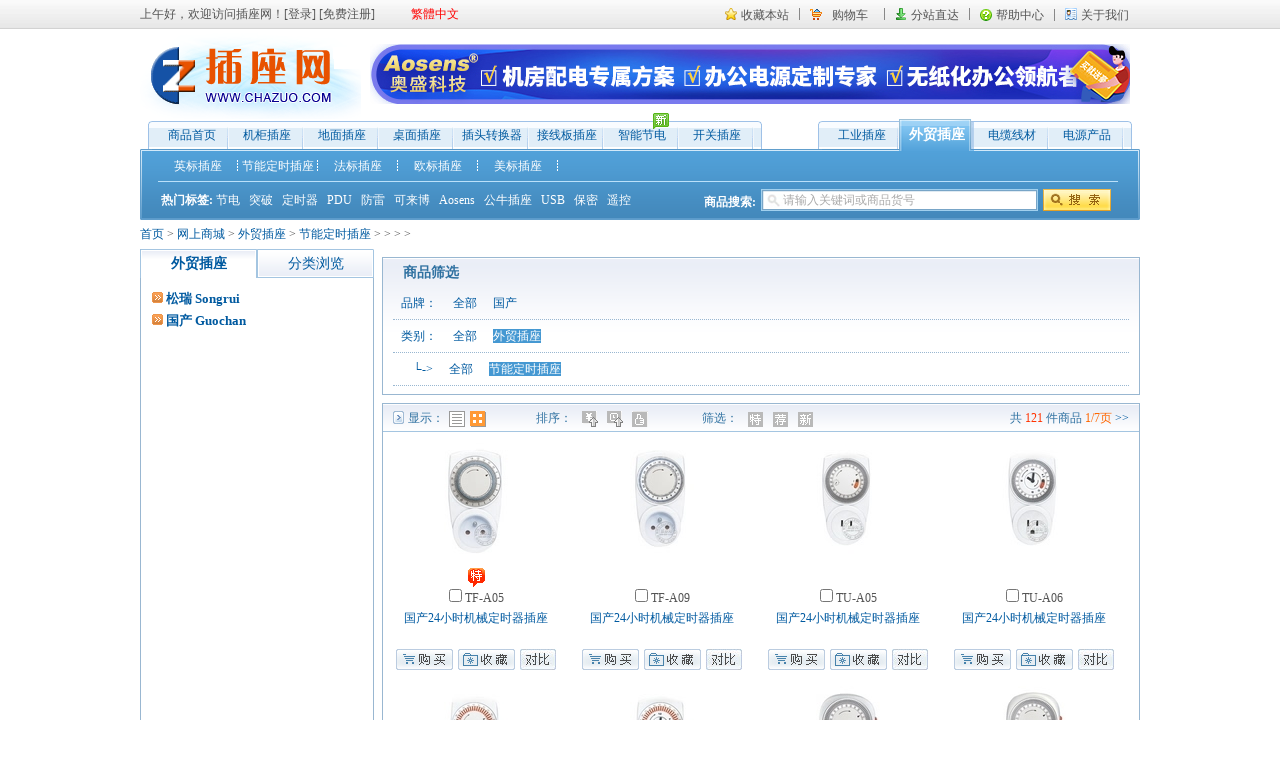

--- FILE ---
content_type: text/html; charset=gb2312
request_url: http://chazuo.com.cn/Product/List-0-0-0-0-23-295-0-0-0-0-0-0-0-0-0-0-1.html
body_size: 10506
content:

<!DOCTYPE html PUBLIC "-//W3C//DTD XHTML 1.0 Transitional//EN" "http://www.w3.org/TR/xhtml1/DTD/xhtml1-transitional.dtd">

<html xmlns="http://www.w3.org/1999/xhtml" >
<head><title>
	 节能定时插座外贸插座报价 外贸插座节能定时插座参数 -网上商城-货到付款-插座网
</title>
<link href="../css/Shop.css" type=text/css rel=stylesheet>
<script type="text/javascript" src="../js/common.js"></script>
<meta name="keywords" content=",节能定时插座,外贸插座,非标准插座,英标插座,英标,韩国标插座,韩标,德标插座,德标,日本标,日标,欧标,欧标插座,法国标" /><meta name="description" content="插座网专业提供节能定时插座外贸插座特价抢购,参数查询,在线订购,全国货到付款！电话：010-51281662" /></head>
<body onload="remove_loading();">
<style>#loader_container {text-align:center; position:absolute; top:70%; width:100%; left: 0;}#progress {height:5px; font-size:1px; width:1px; position:relative; top:1px; left:0px; }#loader_bg { position:relative; top:8px; left:8px; height:7px; width:260px; font-size:1px;}</style><div id=loader_container><div id=loader style='position: absolute;top: 50%;left: 50%;margin-top: -38px;margin-left: -150px;border-width: 3px;  position: absolute;z-index: 20000;  cursor: wait; width: 300px; height: 75px;vertical-align: middle; padding: 10px 10px 10px 10px;'><div id=loader_bg><div id=progress> </div></div><div align='center' style='text-align:center;width:100%'><img src='/images/loading.gif'><br />　Loading...</div></div></div> <script language=JavaScript type=text/javascript>function remove_loading() {var targelem = document.getElementById('loader_container');targelem.style.display='none';targelem.style.display='none';}</script><!--  head  -->
<!--  head  -->
<div id="head">
<!--  top_nav  -->
<div id="top_nav" class="wrap1000">

        <!-- 登陆 -->
		<div id="toplogin" class="login"><script type="text/javascript" language="javascript" src="../hello.aspx"></script></div>
		<!-- /登陆 -->
		
		<!-- 快速导航 -->
		<div id="nav_line" class="nav_line"><ul>
<li class="ico_2"><a href="#" onclick="javascript:window.external.AddFavorite('http://www.chazuo.com.cn', '插座网 www.chazuo.com.cn')" target="_self">收藏本站</a></li>
<li class="ico_7"><a href="/Shopping/MyCart.html" target="_blank" title="查看购物车">购物车</a></li>
<li class="menu2 ico_4" onmouseover="this.className='menu1 ico_8'" onmouseout="this.className='menu2 ico_4'">分站直达<div class="list"><a href="http://www.chazuo.com/" target="_blank">插座易购</a><br />
<a href="http://dicha.chazuo.com/" target="_blank">地插桌插</a><br />
<a href="http://pdu.chazuo.com/" target="_blank">机柜插座</a><br />
<a href="http://b2b.chazuo.com/" target="_blank">商务中国</a><br />
</div></li>
<li class="ico_5"><a href="/Help/index.html" target="_blank">帮助中心</a></li> <li class="ico_6"><a href="/Aboutus/index.html" target="_blank">关于我们</a></li> </ul></div>	
</div>
<!--  /top_nav  -->

<div class="wrap1000">

    <!-- logo -->
    <div class="logo">
        <a href="http://www.chazuo.com/"><img src="../../images/logo.gif" /></a>
    </div>
    <!-- /logo -->
	
	<!-- banner -->
	<div class="banner">
	 <script type="text/javascript" src="../gg/js.aspx?id=13"></script>
	</div>
	<!-- /banner -->
</div>
<div style="clear:both"></div>

  <div class="navBar">
    <div class="leftBar">
      <div class="midBar">
        <div id="navColumn">
          <div class="navMain">
            <div id="NavLeft"><ul><li ><a href="/Mall/index.html">商品首页</a></li>
<li ><a href="http://www.chazuo.com.cn/Product/PDU.html" >机柜插座</a></li>
<li ><a href="http://www.chazuo.com.cn/Product/Dicha.html" >地面插座</a></li>
<li ><a href="http://www.chazuo.com.cn/Product/Zhuocha.html">桌面插座</a></li>
<li ><a href="http://www.chazuo.com.cn/Product/Chatou.html" >插头转换器</a></li>
<li ><a href="http://www.chazuo.com.cn/Product/Chazuo.html" >接线板插座</a></li>
<li ><a href="http://www.chazuo.com.cn/Product/Jieneng.html" >智能节电<sup>新</sup></a></li>
<li ><a href="http://www.chazuo.com.cn/Product/Kaiguan.html" >开关插座</a></li>
</ul></div>
          </div>

          <div class="navAdditional">
            <div id="NavRight"><ul><li ><a href="http://www.chazuo.com.cn/Product/Gongye.html" >工业插座</a></li><li class="now"><a href="http://www.chazuo.com.cn/Product/Waimao.html" >外贸插座</a></li>
<li ><a href="http://www.chazuo.com.cn/Product/Xiancai.html" >电缆线材</a></li>
<li ><a href="http://www.chazuo.com.cn/Product/Dianyuan.html" >电源产品</a></li>
</ul></div>
          </div>
        </div>
        <div id="verticalBar">
		  <!--  二级栏目导航  -->
		  <div id="sub_nav_1" class="c_top_c" style="display:none;"></div>    
          <div id="sub_nav_2" class="c_top_c"><ul><li><a href="http://www.chazuo.com.cn/Product/List-0-0-0-0-23-228-0-0-1-0-0-0-0-0-0-0-1.html">英标插座</a></li>
<li><a href="http://www.chazuo.com.cn/Product/List-0-0-0-0-23-295-0-0-1-0-0-0-0-0-0-0-1.html">节能定时插座</a></li>
<li><a href="http://www.chazuo.com.cn/Product/List-0-0-0-0-23-229-0-0-1-0-0-0-0-0-0-0-1.html">法标插座</a></li>
<li><a href="http://www.chazuo.com.cn/Product/List-0-0-0-0-23-133-0-0-1-0-0-0-0-0-0-0-1.html">欧标插座</a></li>
<li><a href="http://www.chazuo.com.cn/Product/List-0-0-0-0-23-134-0-0-1-0-0-0-0-0-0-0-1.html">美标插座</a></li>
</ul></div>   
          <div id="sub_nav_3" class="c_top_c" style="display:none;"></div>   
          <div id="sub_nav_4" class="c_top_c" style="display:none;"></div>    
          <div id="sub_nav_5" class="c_top_c" style="display:none;"></div>  
          <div id="sub_nav_6" class="c_top_c" style="display:none;"></div>    
          <div id="sub_nav_7" class="c_top_c" style="display:none;"></div>  
          <div id="sub_nav_8" class="c_top_c" style="display:none;"></div>      
		  <!--  /二级栏目导航  -->
		  <!--  搜索通栏  -->
		  <div class="c_Search">
		    <div id="hotkeywords" class="tags"><span>热门标签:</span><a href="http://www.chazuo.com.cn/Product/6IqC55S1-0-0-0-0-0-0-0-0-0-0-0-0-1.html" target="_blank">节电</a> 
<a href="http://www.chazuo.com.cn/Product/56qB56C0-0-0-0-0-0-0-0-0-0-0-0-0-1.html" target="_blank">突破</a> 
<a href="http://www.chazuo.com.cn/Product/5a6a5pe25Zmo-0-0-0-0-0-0-0-0-0-0-0-0-1.html" target="_blank">定时器</a> 
<a href="http://www.chazuo.com.cn/Product/UERV-0-0-0-0-0-0-0-0-0-0-0-0-1.html" target="_blank">PDU</a> 
<a href="http://www.chazuo.com.cn/Product/6Ziy6Zu3-0-0-0-0-0-0-0-0-0-0-0-0-1.html" target="_blank">防雷</a> 
<a href="http://www.chazuo.com.cn/Product/5YJiaHaov5p2l5Y2a-0-0-0-0-0-0-0-0-0-0-0-0-1.html" target="_blank">可来博</a> 
<a href="http://www.chazuo.com.cn/Product/QW9zZW5z-0-0-0-0-0-0-0-0-0-0-0-0-1.html" target="_blank">Aosens</a> 
<a href="http://www.chazuo.com.cn/Product/5YWs54mb5oJiaHaoS5bqn-0-0-0-0-0-0-0-0-0-0-0-0-1.html" target="_blank">公牛插座</a> 
<a href="http://www.chazuo.com.cn/Product/VVNC-0-0-0-0-0-0-0-0-0-0-0-0-1.html" target="_blank">USB</a> 
<a href="http://www.chazuo.com.cn/Product/5LJiaHaod5aJiaHaoG-0-0-0-0-0-0-0-0-0-0-0-0-1.html" target="_blank">保密</a> 
<a href="http://www.chazuo.com.cn/Product/6YGl5o6n-0-0-0-0-0-0-0-0-0-0-0-0-1.html" target="_blank">遥控</a> 
</div>
			<div class="t_09">商品搜索:</div>
			<!-- 搜索  -->
			<div class="Search">
				<div class="S_1">
				<input name="keyword" type="text" id="keyword" class="searchtxt" value="请输入关键词或商品货号" onclick="clearDefaultText(this,'请输入关键词或商品货号')" /> 
				</div>
				<div class="S_3">
				<input type="image" src="/images/submit.gif" onclick="search(1,'keyword','');return false;"/>
				</div>
			</div>
		    <!-- /搜索  -->
		
		  </div>
		  <!--  /搜索通栏  -->
        </div>
      </div>

    </div>
  </div>
  
</div>
<!--  /head  -->
<!--  导航链接  -->
<div id="navpath" class="f_links">   <a href="/">首页</a> > <a href="/Mall/index.html">网上商城</a> > <a href="/Product/Waimao.html">外贸插座</a> > <a href="/Product/List-0-0-0-0-23-295-0-0-1-0-0-0-0-0-0-0-1.html">节能定时插座</a> > <a href="/Product/List-0-0-0-0-23-295-0-0-1-0-0-0-0-0-0-0-1.html"></a> > <a href="/Brand/.html"></a> > <a href="/Product/List-0-0-0-0-0-0-0-0-0-0-1-0-0-0-0-0-1.html"></a> > <a href="/Product/List-0-0-0-0-0-0-0-0-0-0-1-0-0-0-0-0-1.html"></a></div>
<!--  /导航链接  -->

<div class="wrap1000">
<!--  Left  -->
	
	
<div class="S_w_234 float_l">
<div class="s_w234_2">
	    <!-- 滑动栏  -->
		 <div id="tabs8" class="c_33">
             <div id="tabs8_1" class="at" onmouseover="swTags(this)"><a href='/Product/Waimao.html'>外贸插座</a></div>
             <div id="tabs8_2" class="def" onmouseover="swTags(this)"><a href='/Product/外贸插座.html'>分类浏览</a></div>
         </div>
		 
        <div id="tabs8_con">
		    <!-- 滑栏 1  -->
            <div id="tabs8_con_1" class="dis">
                      <div class="folat_l c_33">
				         <span class="indexcenterlefttop4-2">
				            <!-- 商品分类 1、2级 -->
                            <div id="prod_classab" class="user_class"><ul><li><a href="/Product/List-19-0-0-0-23-0-0-0-0-0-0-0-0-0-0-0-1.html"><font style="font-size:13px; padding-left:15px; background: url(../images/i_menu_ico23.gif) left 0px no-repeat;"><b>松瑞 Songrui</b></font></a><div align="left" style="margin-right:5px; margin-left:15px;"></div></li><li><a href="/Product/List-96-0-0-0-23-0-0-0-0-0-0-0-0-0-0-0-1.html"><font style="font-size:13px; padding-left:15px; background: url(../images/i_menu_ico23.gif) left 0px no-repeat;"><b>国产 Guochan</b></font></a><div align="left" style="margin-right:5px; margin-left:15px;"></div></li></ul></div>
                            <!-- /商品分类 1、2级 -->
                         </span>
			          </div>
	       </div>
	       <!-- /滑栏 2  -->
           <div id="tabs8_con_2" class="undis">
                 <div class="float_l">
                      <div class="folat_l c_33">
			    
				         <span class="indexcenterlefttop4-2">
				         <!-- 商品品牌系列 1、2级 -->
                         <div id="prod_brandab" class="user_class"><ul><li><a href="/Product/List-0-0-0-0-23-228-0-0-1-0-0-0-0-0-0-0-1.html"><font style="font-size:13px; padding-left:15px; background: url(../images/i_menu_ico23.gif) left 0px no-repeat;"><b>英标插座</b></font></a><div align="left" style="margin-right:5px; margin-left:15px;"></div></li><li><a href="/Product/List-0-0-0-0-23-295-0-0-1-0-0-0-0-0-0-0-1.html"><font style="font-size:13px; padding-left:15px; background: url(../images/i_menu_ico23.gif) left 0px no-repeat;"><b> <font color='#ff6600'>节能定时插座</font></b></font></a><div align="left" style="margin-right:5px; margin-left:15px;"></div></li><li><a href="/Product/List-0-0-0-0-23-229-0-0-1-0-0-0-0-0-0-0-1.html"><font style="font-size:13px; padding-left:15px; background: url(../images/i_menu_ico23.gif) left 0px no-repeat;"><b>法标插座</b></font></a><div align="left" style="margin-right:5px; margin-left:15px;"></div></li><li><a href="/Product/List-0-0-0-0-23-133-0-0-1-0-0-0-0-0-0-0-1.html"><font style="font-size:13px; padding-left:15px; background: url(../images/i_menu_ico23.gif) left 0px no-repeat;"><b>欧标插座</b></font></a><div align="left" style="margin-right:5px; margin-left:15px;"></div></li><li><a href="/Product/List-0-0-0-0-23-134-0-0-1-0-0-0-0-0-0-0-1.html"><font style="font-size:13px; padding-left:15px; background: url(../images/i_menu_ico23.gif) left 0px no-repeat;"><b>美标插座</b></font></a><div align="left" style="margin-right:5px; margin-left:15px;"></div></li></ul></div>
                         <!-- 商品品牌系列 1、2级 -->
                         </span>
				
			          </div>
                 </div>
            </div>

        </div>
<!-- /滑动栏  -->
	</div>
	<!--  最近浏览物品  -->
	<div class="s_l_w234_3 margin_t_8">
	    <div id="i_menu">
	        <span class="float_l font_s_14 font_w_b" style="padding-left:25px">最近浏览物品</span>
		</div>
		
		<div id="prod_history" class="s_l_w234_3_o"></div>
			
		       
	</div>
	<!--  /最近浏览物品  -->
	<!--  AD_234x200  
	<div class="AD_234x200 margin_t_8">
	    <img src="../images/none/none_100.gif" width="234" height="200" />
	</div>-->
	<!--  AD_234x150  -->
	
	

</div>
<!--  /Left  -->


<!--  Right  -->
<div class="S_w_758 float_r">
    <!--  热卖商品  -->
    <div id="div_HotProd_news" class="s_l_01" style="display:none;">
        <div id="div_tejia2" class="s_l_01_l float_l">
            <div class="float_l s_l_01_l_img">
                <img src="../images/20090219112323.jpg" />
            </div>
            <div class=" s_l_01_l_txt">
                <p><a href="">#P_NAME#</a></p>
                <p>市场价：￥299.00</p>
                <p style="color:#F30;">商场场价：￥?.00</p>
                <p ><img src="../images/buy1.jpg" /></p>
            </div>
             <div class="float_l s_l_01_l_img" style=" margin-left:10px;">
                <img src="../images/20090219112323.jpg" />
            </div>
            <div class=" s_l_01_l_txt">
                <p><a href="">#P_NAME#</a></p>
                <p>市场价：￥?.00</p>
                <p style="color:#F30;">商场场价：￥?.00</p>
                <p ><img src="../images/buy1.jpg" /></p>
            </div>
            
            
        </div>
        <div class="s_l_01_r float_r">
            <div id="i_menu">
	        <span class="float_l font_s_14 font_w_b" style="padding-left:25px">特价促销</span>
		    </div>
		    <div id="mall_news"><ul><li><a href="http://www.chazuo.com.cn/Article/201501/6317.html" target="_blank">支持HomeKit的智能插座</a></li><li><a href="http://www.chazuo.com.cn/Article/201101/5069.html" title="淄博电缆电线、开关插座、灯具等材料招标采购公告" target="_blank">淄博电缆电线、开关插座、…</a></li><li><a href="http://www.chazuo.com.cn/Article/201011/4989.html" title="超值放送，可来博满“100送10“！" target="_blank">超值放送，可来博满“100…</a></li><li><a href="http://www.chazuo.com.cn/Article/201008/4899.html" title="浅析感应开关在智能家居中领域内的应用" target="_blank">浅析感应开关在智能家居中…</a></li><li><a href="http://www.chazuo.com.cn/Article/201005/4682.html" title="国家保密认证--TH-2型隔离插座推介" target="_blank">国家保密认证--TH-2型隔离…</a></li><li><a href="http://www.chazuo.com.cn/Article/201005/4580.html" target="_blank">可来博全场“买就送”</a></li><li><a href="http://www.chazuo.com.cn/Article/201004/4581.html" target="_blank">每周“限时特价”公告</a></li></ul></div>
        </div>
    </div>
    <!--  /热卖商品  -->
    
    <!--  商品筛选  -->
    <div id="div_shaixuan" class="s_l_02">
        <div id="p_menu">
	        <span class="float_l font_s_14 font_w_b" style="padding-left:20px">商品筛选</span>
		</div>
		<div id="div_sxlist"><ul><li>品牌：</li><li><a href='/Product/List-0-0-0-0-23-295-0-0-0-0-1-0-0-0-0-0-1.html' class="">全部</a></li><li><a href='/Product/List-96-0-0-0-23-295-0-0-0-0-1-0-0-0-0-0-1.html'>国产</a></li></ul>
<ul><li>类别：</li><li><a href='/Product/List-0-0-0-0-0-0-0-0-0-0-1-0-0-0-0-0-1.html'  >全部</a></li><li><a href='/Product/List-0-0-0-0-23-295-0-0-0-0-1-0-0-0-0-0-1.html' class="curr">外贸插座</a></li></ul>
<ul><li>　└-></li><li><a href='/Product/List-0-0-0-0-23-0-0-0-0-0-1-0-0-0-0-0-1.html' >全部</a></li><li><a href='/Product/List-0-0-0-0-23-295-0-0-0-0-1-0-0-0-0-0-1.html' class="curr">节能定时插座</a></li></ul>
</div>
<div class="margin_t_8"></div>
    </div>
    <!--  /商品筛选  -->

    <!--  商品列表  -->
    <div class="s_l_03">
        <div id="i_menu">
	        <span class="float_l " style="padding-left:25px">显示：</span>
             <span id="div_v_type" class="float_l mode" style="padding-left:5px; padding-top:5px"><a href='List-0-0-0-0-23-295-0-0-0-0-2-0-0-0-0-0-1.html' title="列表方式" class="mode-row-def">列表模式</a><a href='List-0-0-0-0-23-295-0-0-0-0-1-0-0-0-0-0-1.html' title="图表方式" class="mode-grid">图表模式</a></span>
            <span class="float_l " style="padding-left:45px">排序：</span>
            <span id="div_v_order" class="float_l taxis" style="padding-left:10px;padding-top:3px"><a href="List-0-0-0-0-23-295-0-0-3-1-1-0-0-0-0-0-1.html" title="按价格升序" class="taxis-price-def">价格</a><a href="List-0-0-0-0-23-295-0-0-1-1-1-0-0-0-0-0-1.html" title="按时间降序" class="taxis-time-def">时间</a><a href="List-0-0-0-0-23-295-0-0-2-1-1-0-0-0-0-0-1.html" title="按人气降序" class="taxis-popu-def">人气</a></span>
            <span class="float_l " style="padding-left:45px">筛选：</span>
            <span id="div_v_filter" class="float_l filterbutton" style="padding-left:10px;padding-top:3px"><a href="List-0-0-0-0-23-295-0-0-0-0-1-1-0-0-0-0-1.html" title="仅显示特价" class="filter-tejia-def">特价</a><a href="List-0-0-0-0-23-295-0-0-0-0-1-0-1-0-0-0-1.html" title="仅显示推荐" class="filter-tuijian-def">推荐</a><a href="List-0-0-0-0-23-295-0-0-0-0-1-0-0-1-0-0-1.html" title="仅显示新品" class="filter-new-def">新品</a></span>
             <span class="float_r" style="padding-right:10px;">共 <span id="html_totalput" style="color:#F30">121</span> 件商品 <span id="topPagenav"> <font color='#ff6600'>1/7页</font> <a href='/Product/List-0-0-0-0-23-295-0-0-0-0-1-0-0-0-0-0-2.html' title='下一页'>>></a></span></span>
		</div>
        
         <!--  商品显示列表开始  -->
             <form id="listform" name="listform" action="mall/cart_add.aspx" method="post">
                    <div id="prod_list1" class="Product_List_S7"><ul><li><dl>
<dt><a target="_blank" href="http://www.chazuo.com.cn/Product/p-902767.html"><img src="http://images.chazuo.com.cn/Upload/prod_c/201004291012299738.jpg"  alt="品牌：国产 Guochan&#10名称：24小时机械定时器插座&#10型号：TF-A05" onerror = "this.src='http://images.chazuo.com.cn/images/none/none_100.gif'" /></a></dt>
<dd class="p_Price"><span class="price"></span> <img src="../images/ico_l_t.gif" width="19" height="23" alt='特价'>  </dd>
<dd class="p_Review"><input type="checkbox" name="p_id" id="p_902767" value="902767"/><label for="p_902767"> TF-A05</label></dd>
<dd class="p_Name"><a target="_blank" href="http://www.chazuo.com.cn/Product/p-902767.html">国产24小时机械定时器插座</a></dd>
<dd class="p_Opp"><img src="../images/buttons_buy.jpg" border='0' onclick='addtocart(902767)'>
<img src="../images/buttons_coll.jpg" border='0' onclick='addtofav(902767)'>
<img src="../images/buttons_comp.jpg" id="pcheck_131" border='0' onclick='addtocomp(902767)'></dd>
</dl></li>
<li><dl>
<dt><a target="_blank" href="http://www.chazuo.com.cn/Product/p-902771.html"><img src="http://images.chazuo.com.cn/Upload/prod_c/201004291024076305.jpg"  alt="品牌：国产 Guochan&#10名称：24小时机械定时器插座&#10型号：TF-A09" onerror = "this.src='http://images.chazuo.com.cn/images/none/none_100.gif'" /></a></dt>
<dd class="p_Price"><span class="price"></span>   </dd>
<dd class="p_Review"><input type="checkbox" name="p_id" id="p_902771" value="902771"/><label for="p_902771"> TF-A09</label></dd>
<dd class="p_Name"><a target="_blank" href="http://www.chazuo.com.cn/Product/p-902771.html">国产24小时机械定时器插座</a></dd>
<dd class="p_Opp"><img src="../images/buttons_buy.jpg" border='0' onclick='addtocart(902771)'>
<img src="../images/buttons_coll.jpg" border='0' onclick='addtofav(902771)'>
<img src="../images/buttons_comp.jpg" id="pcheck_131" border='0' onclick='addtocomp(902771)'></dd>
</dl></li>
<li><dl>
<dt><a target="_blank" href="http://www.chazuo.com.cn/Product/p-902636.html"><img src="http://images.chazuo.com.cn/Upload/prod_c/201004260950399143.jpg"  alt="品牌：国产 Guochan&#10名称：24小时机械定时器插座&#10型号：TU-A05" onerror = "this.src='http://images.chazuo.com.cn/images/none/none_100.gif'" /></a></dt>
<dd class="p_Price"><span class="price"></span>   </dd>
<dd class="p_Review"><input type="checkbox" name="p_id" id="p_902636" value="902636"/><label for="p_902636"> TU-A05</label></dd>
<dd class="p_Name"><a target="_blank" href="http://www.chazuo.com.cn/Product/p-902636.html">国产24小时机械定时器插座</a></dd>
<dd class="p_Opp"><img src="../images/buttons_buy.jpg" border='0' onclick='addtocart(902636)'>
<img src="../images/buttons_coll.jpg" border='0' onclick='addtofav(902636)'>
<img src="../images/buttons_comp.jpg" id="pcheck_131" border='0' onclick='addtocomp(902636)'></dd>
</dl></li>
<li><dl>
<dt><a target="_blank" href="http://www.chazuo.com.cn/Product/p-902637.html"><img src="http://images.chazuo.com.cn/Upload/prod_c/201004260952417088.jpg"  alt="品牌：国产 Guochan&#10名称：24小时机械定时器插座&#10型号：TU-A06" onerror = "this.src='http://images.chazuo.com.cn/images/none/none_100.gif'" /></a></dt>
<dd class="p_Price"><span class="price"></span>   </dd>
<dd class="p_Review"><input type="checkbox" name="p_id" id="p_902637" value="902637"/><label for="p_902637"> TU-A06</label></dd>
<dd class="p_Name"><a target="_blank" href="http://www.chazuo.com.cn/Product/p-902637.html">国产24小时机械定时器插座</a></dd>
<dd class="p_Opp"><img src="../images/buttons_buy.jpg" border='0' onclick='addtocart(902637)'>
<img src="../images/buttons_coll.jpg" border='0' onclick='addtofav(902637)'>
<img src="../images/buttons_comp.jpg" id="pcheck_131" border='0' onclick='addtocomp(902637)'></dd>
</dl></li>
<li><dl>
<dt><a target="_blank" href="http://www.chazuo.com.cn/Product/p-902638.html"><img src="http://images.chazuo.com.cn/Upload/prod_c/201004260955012387.jpg"  alt="品牌：国产 Guochan&#10名称：24小时机械定时器插座&#10型号：TU-A11" onerror = "this.src='http://images.chazuo.com.cn/images/none/none_100.gif'" /></a></dt>
<dd class="p_Price"><span class="price"></span>   </dd>
<dd class="p_Review"><input type="checkbox" name="p_id" id="p_902638" value="902638"/><label for="p_902638"> TU-A11</label></dd>
<dd class="p_Name"><a target="_blank" href="http://www.chazuo.com.cn/Product/p-902638.html">国产24小时机械定时器插座</a></dd>
<dd class="p_Opp"><img src="../images/buttons_buy.jpg" border='0' onclick='addtocart(902638)'>
<img src="../images/buttons_coll.jpg" border='0' onclick='addtofav(902638)'>
<img src="../images/buttons_comp.jpg" id="pcheck_131" border='0' onclick='addtocomp(902638)'></dd>
</dl></li>
<li><dl>
<dt><a target="_blank" href="http://www.chazuo.com.cn/Product/p-902639.html"><img src="http://images.chazuo.com.cn/Upload/prod_c/201004260957279408.jpg"  alt="品牌：国产 Guochan&#10名称：24小时机械定时器插座&#10型号：TU-A12" onerror = "this.src='http://images.chazuo.com.cn/images/none/none_100.gif'" /></a></dt>
<dd class="p_Price"><span class="price"></span>   </dd>
<dd class="p_Review"><input type="checkbox" name="p_id" id="p_902639" value="902639"/><label for="p_902639"> TU-A12</label></dd>
<dd class="p_Name"><a target="_blank" href="http://www.chazuo.com.cn/Product/p-902639.html">国产24小时机械定时器插座</a></dd>
<dd class="p_Opp"><img src="../images/buttons_buy.jpg" border='0' onclick='addtocart(902639)'>
<img src="../images/buttons_coll.jpg" border='0' onclick='addtofav(902639)'>
<img src="../images/buttons_comp.jpg" id="pcheck_131" border='0' onclick='addtocomp(902639)'></dd>
</dl></li>
<li><dl>
<dt><a target="_blank" href="http://www.chazuo.com.cn/Product/p-902640.html"><img src="http://images.chazuo.com.cn/Upload/prod_c/201004261000437135.jpg"  alt="品牌：国产 Guochan&#10名称：24小时机械定时器插座&#10型号：TU-D07" onerror = "this.src='http://images.chazuo.com.cn/images/none/none_100.gif'" /></a></dt>
<dd class="p_Price"><span class="price"></span>   </dd>
<dd class="p_Review"><input type="checkbox" name="p_id" id="p_902640" value="902640"/><label for="p_902640"> TU-D07</label></dd>
<dd class="p_Name"><a target="_blank" href="http://www.chazuo.com.cn/Product/p-902640.html">国产24小时机械定时器插座</a></dd>
<dd class="p_Opp"><img src="../images/buttons_buy.jpg" border='0' onclick='addtocart(902640)'>
<img src="../images/buttons_coll.jpg" border='0' onclick='addtofav(902640)'>
<img src="../images/buttons_comp.jpg" id="pcheck_131" border='0' onclick='addtocomp(902640)'></dd>
</dl></li>
<li><dl>
<dt><a target="_blank" href="http://www.chazuo.com.cn/Product/p-902641.html"><img src="http://images.chazuo.com.cn/Upload/prod_c/201004261002506172.jpg"  alt="品牌：国产 Guochan&#10名称：24小时机械定时器插座&#10型号：TU-E08" onerror = "this.src='http://images.chazuo.com.cn/images/none/none_100.gif'" /></a></dt>
<dd class="p_Price"><span class="price"></span>   </dd>
<dd class="p_Review"><input type="checkbox" name="p_id" id="p_902641" value="902641"/><label for="p_902641"> TU-E08</label></dd>
<dd class="p_Name"><a target="_blank" href="http://www.chazuo.com.cn/Product/p-902641.html">国产24小时机械定时器插座</a></dd>
<dd class="p_Opp"><img src="../images/buttons_buy.jpg" border='0' onclick='addtocart(902641)'>
<img src="../images/buttons_coll.jpg" border='0' onclick='addtofav(902641)'>
<img src="../images/buttons_comp.jpg" id="pcheck_131" border='0' onclick='addtocomp(902641)'></dd>
</dl></li>
<li><dl>
<dt><a target="_blank" href="http://www.chazuo.com.cn/Product/p-902642.html"><img src="http://images.chazuo.com.cn/Upload/prod_c/201004261004038287.jpg"  alt="品牌：国产 Guochan&#10名称：24小时机械定时器插座&#10型号：TU-F01" onerror = "this.src='http://images.chazuo.com.cn/images/none/none_100.gif'" /></a></dt>
<dd class="p_Price"><span class="price"></span>   </dd>
<dd class="p_Review"><input type="checkbox" name="p_id" id="p_902642" value="902642"/><label for="p_902642"> TU-F01</label></dd>
<dd class="p_Name"><a target="_blank" href="http://www.chazuo.com.cn/Product/p-902642.html">国产24小时机械定时器插座</a></dd>
<dd class="p_Opp"><img src="../images/buttons_buy.jpg" border='0' onclick='addtocart(902642)'>
<img src="../images/buttons_coll.jpg" border='0' onclick='addtofav(902642)'>
<img src="../images/buttons_comp.jpg" id="pcheck_131" border='0' onclick='addtocomp(902642)'></dd>
</dl></li>
<li><dl>
<dt><a target="_blank" href="http://www.chazuo.com.cn/Product/p-902643.html"><img src="http://images.chazuo.com.cn/Upload/prod_c/201004261005245997.jpg"  alt="品牌：国产 Guochan&#10名称：24小时机械定时器插座&#10型号：TU-G02" onerror = "this.src='http://images.chazuo.com.cn/images/none/none_100.gif'" /></a></dt>
<dd class="p_Price"><span class="price"></span>   </dd>
<dd class="p_Review"><input type="checkbox" name="p_id" id="p_902643" value="902643"/><label for="p_902643"> TU-G02</label></dd>
<dd class="p_Name"><a target="_blank" href="http://www.chazuo.com.cn/Product/p-902643.html">国产24小时机械定时器插座</a></dd>
<dd class="p_Opp"><img src="../images/buttons_buy.jpg" border='0' onclick='addtocart(902643)'>
<img src="../images/buttons_coll.jpg" border='0' onclick='addtofav(902643)'>
<img src="../images/buttons_comp.jpg" id="pcheck_131" border='0' onclick='addtocomp(902643)'></dd>
</dl></li>
<li><dl>
<dt><a target="_blank" href="http://www.chazuo.com.cn/Product/p-902644.html"><img src="http://images.chazuo.com.cn/Upload/prod_c/201004261006495214.jpg"  alt="品牌：国产 Guochan&#10名称：24小时机械定时器插座&#10型号：TU-H03" onerror = "this.src='http://images.chazuo.com.cn/images/none/none_100.gif'" /></a></dt>
<dd class="p_Price"><span class="price"></span>   </dd>
<dd class="p_Review"><input type="checkbox" name="p_id" id="p_902644" value="902644"/><label for="p_902644"> TU-H03</label></dd>
<dd class="p_Name"><a target="_blank" href="http://www.chazuo.com.cn/Product/p-902644.html">国产24小时机械定时器插座</a></dd>
<dd class="p_Opp"><img src="../images/buttons_buy.jpg" border='0' onclick='addtocart(902644)'>
<img src="../images/buttons_coll.jpg" border='0' onclick='addtofav(902644)'>
<img src="../images/buttons_comp.jpg" id="pcheck_131" border='0' onclick='addtocomp(902644)'></dd>
</dl></li>
<li><dl>
<dt><a target="_blank" href="http://www.chazuo.com.cn/Product/p-902645.html"><img src="http://images.chazuo.com.cn/Upload/prod_c/201004261008039390.jpg"  alt="品牌：国产 Guochan&#10名称：24小时机械定时器插座&#10型号：TU-I04" onerror = "this.src='http://images.chazuo.com.cn/images/none/none_100.gif'" /></a></dt>
<dd class="p_Price"><span class="price"></span>   </dd>
<dd class="p_Review"><input type="checkbox" name="p_id" id="p_902645" value="902645"/><label for="p_902645"> TU-I04</label></dd>
<dd class="p_Name"><a target="_blank" href="http://www.chazuo.com.cn/Product/p-902645.html">国产24小时机械定时器插座</a></dd>
<dd class="p_Opp"><img src="../images/buttons_buy.jpg" border='0' onclick='addtocart(902645)'>
<img src="../images/buttons_coll.jpg" border='0' onclick='addtofav(902645)'>
<img src="../images/buttons_comp.jpg" id="pcheck_131" border='0' onclick='addtocomp(902645)'></dd>
</dl></li>
<li><dl>
<dt><a target="_blank" href="http://www.chazuo.com.cn/Product/p-902646.html"><img src="http://images.chazuo.com.cn/Upload/prod_c/201004261020159101.jpg"  alt="品牌：国产 Guochan&#10名称：24小时机械定时器插座&#10型号：TU-M09" onerror = "this.src='http://images.chazuo.com.cn/images/none/none_100.gif'" /></a></dt>
<dd class="p_Price"><span class="price"></span>   </dd>
<dd class="p_Review"><input type="checkbox" name="p_id" id="p_902646" value="902646"/><label for="p_902646"> TU-M09</label></dd>
<dd class="p_Name"><a target="_blank" href="http://www.chazuo.com.cn/Product/p-902646.html">国产24小时机械定时器插座</a></dd>
<dd class="p_Opp"><img src="../images/buttons_buy.jpg" border='0' onclick='addtocart(902646)'>
<img src="../images/buttons_coll.jpg" border='0' onclick='addtofav(902646)'>
<img src="../images/buttons_comp.jpg" id="pcheck_131" border='0' onclick='addtocomp(902646)'></dd>
</dl></li>
<li><dl>
<dt><a target="_blank" href="http://www.chazuo.com.cn/Product/p-902647.html"><img src="http://images.chazuo.com.cn/Upload/prod_c/201004261022024778.jpg"  alt="品牌：国产 Guochan&#10名称：24小时机械定时器插座&#10型号：TU-N10" onerror = "this.src='http://images.chazuo.com.cn/images/none/none_100.gif'" /></a></dt>
<dd class="p_Price"><span class="price"></span>   </dd>
<dd class="p_Review"><input type="checkbox" name="p_id" id="p_902647" value="902647"/><label for="p_902647"> TU-N10</label></dd>
<dd class="p_Name"><a target="_blank" href="http://www.chazuo.com.cn/Product/p-902647.html">国产24小时机械定时器插座</a></dd>
<dd class="p_Opp"><img src="../images/buttons_buy.jpg" border='0' onclick='addtocart(902647)'>
<img src="../images/buttons_coll.jpg" border='0' onclick='addtofav(902647)'>
<img src="../images/buttons_comp.jpg" id="pcheck_131" border='0' onclick='addtocomp(902647)'></dd>
</dl></li>
<li><dl>
<dt><a target="_blank" href="http://www.chazuo.com.cn/Product/p-902648.html"><img src="http://images.chazuo.com.cn/Upload/prod_c/201004261035351677.jpg"  alt="品牌：国产 Guochan&#10名称：24小时机械定时器插座&#10型号：TA-A04" onerror = "this.src='http://images.chazuo.com.cn/images/none/none_100.gif'" /></a></dt>
<dd class="p_Price"><span class="price"></span>   </dd>
<dd class="p_Review"><input type="checkbox" name="p_id" id="p_902648" value="902648"/><label for="p_902648"> TA-A04</label></dd>
<dd class="p_Name"><a target="_blank" href="http://www.chazuo.com.cn/Product/p-902648.html">国产24小时机械定时器插座</a></dd>
<dd class="p_Opp"><img src="../images/buttons_buy.jpg" border='0' onclick='addtocart(902648)'>
<img src="../images/buttons_coll.jpg" border='0' onclick='addtofav(902648)'>
<img src="../images/buttons_comp.jpg" id="pcheck_131" border='0' onclick='addtocomp(902648)'></dd>
</dl></li>
<li><dl>
<dt><a target="_blank" href="http://www.chazuo.com.cn/Product/p-902649.html"><img src="http://images.chazuo.com.cn/Upload/prod_c/201004261102118786.jpg"  alt="品牌：国产 Guochan&#10名称：24小时机械定时器插座&#10型号：TA-A05" onerror = "this.src='http://images.chazuo.com.cn/images/none/none_100.gif'" /></a></dt>
<dd class="p_Price"><span class="price"></span>   </dd>
<dd class="p_Review"><input type="checkbox" name="p_id" id="p_902649" value="902649"/><label for="p_902649"> TA-A05</label></dd>
<dd class="p_Name"><a target="_blank" href="http://www.chazuo.com.cn/Product/p-902649.html">国产24小时机械定时器插座</a></dd>
<dd class="p_Opp"><img src="../images/buttons_buy.jpg" border='0' onclick='addtocart(902649)'>
<img src="../images/buttons_coll.jpg" border='0' onclick='addtofav(902649)'>
<img src="../images/buttons_comp.jpg" id="pcheck_131" border='0' onclick='addtocomp(902649)'></dd>
</dl></li>
<li><dl>
<dt><a target="_blank" href="http://www.chazuo.com.cn/Product/p-902650.html"><img src="http://images.chazuo.com.cn/Upload/prod_c/201004261106120554.jpg"  alt="品牌：国产 Guochan&#10名称：24小时机械定时器插座&#10型号：TA-A09" onerror = "this.src='http://images.chazuo.com.cn/images/none/none_100.gif'" /></a></dt>
<dd class="p_Price"><span class="price"></span>   </dd>
<dd class="p_Review"><input type="checkbox" name="p_id" id="p_902650" value="902650"/><label for="p_902650"> TA-A09</label></dd>
<dd class="p_Name"><a target="_blank" href="http://www.chazuo.com.cn/Product/p-902650.html">国产24小时机械定时器插座</a></dd>
<dd class="p_Opp"><img src="../images/buttons_buy.jpg" border='0' onclick='addtocart(902650)'>
<img src="../images/buttons_coll.jpg" border='0' onclick='addtofav(902650)'>
<img src="../images/buttons_comp.jpg" id="pcheck_131" border='0' onclick='addtocomp(902650)'></dd>
</dl></li>
<li><dl>
<dt><a target="_blank" href="http://www.chazuo.com.cn/Product/p-902651.html"><img src="http://images.chazuo.com.cn/Upload/prod_c/201004261110090185.jpg"  alt="品牌：国产 Guochan&#10名称：电子式定时器插座&#10型号：TA-B10" onerror = "this.src='http://images.chazuo.com.cn/images/none/none_100.gif'" /></a></dt>
<dd class="p_Price"><span class="price"></span>   </dd>
<dd class="p_Review"><input type="checkbox" name="p_id" id="p_902651" value="902651"/><label for="p_902651"> TA-B10</label></dd>
<dd class="p_Name"><a target="_blank" href="http://www.chazuo.com.cn/Product/p-902651.html">国产电子式定时器插座</a></dd>
<dd class="p_Opp"><img src="../images/buttons_buy.jpg" border='0' onclick='addtocart(902651)'>
<img src="../images/buttons_coll.jpg" border='0' onclick='addtofav(902651)'>
<img src="../images/buttons_comp.jpg" id="pcheck_131" border='0' onclick='addtocomp(902651)'></dd>
</dl></li>
<li><dl>
<dt><a target="_blank" href="http://www.chazuo.com.cn/Product/p-902652.html"><img src="http://images.chazuo.com.cn/Upload/prod_c/201004261112437644.jpg"  alt="品牌：国产 Guochan&#10名称：24小时机械定时器插座&#10型号：TA-C08" onerror = "this.src='http://images.chazuo.com.cn/images/none/none_100.gif'" /></a></dt>
<dd class="p_Price"><span class="price"></span>   </dd>
<dd class="p_Review"><input type="checkbox" name="p_id" id="p_902652" value="902652"/><label for="p_902652"> TA-C08</label></dd>
<dd class="p_Name"><a target="_blank" href="http://www.chazuo.com.cn/Product/p-902652.html">国产24小时机械定时器插座</a></dd>
<dd class="p_Opp"><img src="../images/buttons_buy.jpg" border='0' onclick='addtocart(902652)'>
<img src="../images/buttons_coll.jpg" border='0' onclick='addtofav(902652)'>
<img src="../images/buttons_comp.jpg" id="pcheck_131" border='0' onclick='addtocomp(902652)'></dd>
</dl></li>
<li><dl>
<dt><a target="_blank" href="http://www.chazuo.com.cn/Product/p-902653.html"><img src="http://images.chazuo.com.cn/Upload/prod_c/201004261122483827.jpg"  alt="品牌：国产 Guochan&#10名称：24小时机械定时器插座&#10型号：TA-D06" onerror = "this.src='http://images.chazuo.com.cn/images/none/none_100.gif'" /></a></dt>
<dd class="p_Price"><span class="price"></span>   </dd>
<dd class="p_Review"><input type="checkbox" name="p_id" id="p_902653" value="902653"/><label for="p_902653"> TA-D06</label></dd>
<dd class="p_Name"><a target="_blank" href="http://www.chazuo.com.cn/Product/p-902653.html">国产24小时机械定时器插座</a></dd>
<dd class="p_Opp"><img src="../images/buttons_buy.jpg" border='0' onclick='addtocart(902653)'>
<img src="../images/buttons_coll.jpg" border='0' onclick='addtofav(902653)'>
<img src="../images/buttons_comp.jpg" id="pcheck_131" border='0' onclick='addtocomp(902653)'></dd>
</dl></li>
</ul></div>
                    
              </form>     
          <!-- / 商品显示列表 结束  --> 
                    </div>
       <!--  翻页代码  -->			
			<div id="pagenav" class="manu" style="margin-top:10px"><span class="disabled">首页</span> <span class="disabled">上一页</span> <span class="current">1</span><a href="/Product/List-0-0-0-0-23-295-0-0-0-0-1-0-0-0-0-0-2.html">2</a><a href="/Product/List-0-0-0-0-23-295-0-0-0-0-1-0-0-0-0-0-3.html">3</a><a href="/Product/List-0-0-0-0-23-295-0-0-0-0-1-0-0-0-0-0-4.html">4</a><a href="/Product/List-0-0-0-0-23-295-0-0-0-0-1-0-0-0-0-0-5.html">5</a><a href="/Product/List-0-0-0-0-23-295-0-0-0-0-1-0-0-0-0-0-6.html">6</a><a href="/Product/List-0-0-0-0-23-295-0-0-0-0-1-0-0-0-0-0-7.html">7</a> <a href="/Product/List-0-0-0-0-23-295-0-0-0-0-1-0-0-0-0-0-2.html">下一页</a> <a href="/Product/List-0-0-0-0-23-295-0-0-0-0-1-0-0-0-0-0-7.html">末页</a> </div>
<!--  /翻页代码  --> 
        		

    </div>
    <!--  /商品列表  -->

</div>

<!--  /Right  -->
<div class="clear"></div>
</div>


<div class="margin_t_8"></div>

<!-- GG 1000x40  -->
<div class="GG_1000x40">
        <script type="text/javascript" src="../gg/js.aspx?id=16"></script>
</div>
<!-- /GG 1000x40  -->

<div class="margin_t_8"></div>
<!-- 帮助中心  -->
<div class="S_w1000_17">
    <div class="S_w1000_18">
	    <div class="s_tel">
		    <div style="width:180px; height:30px; margin-top:80px; margin-left:30px;"><!--TEL--></div>
		</div>
		
	    <div id="div_help" class="s_xinshou1"><ul><li><a href="http://www.chazuo.com.cn/Help/200512/1545.html" title="是否能开发票（普通税票或增值税票）？" target="_blank">是否能开发票（普通…</a></li><li><a href="http://www.chazuo.com.cn/Help/200505/1539.html" target="_blank">能否先发货后付款？…</a></li><li><a href="http://www.chazuo.com.cn/Help/200512/1542.html" title="如何查询订单处理情况？" target="_blank">如何查询订单处理情…</a></li><li><a href="http://www.chazuo.com.cn/Help/200912/4289.html" target="_blank">联系我们</a></li><li><a href="http://www.chazuo.com.cn/Help/200912/4286.html" target="_blank">插座网购物流程说明…</a></li></ul><ul><li><a href="http://www.chazuo.com.cn/Help/201004/4583.html" target="_blank">国内顺丰快递</a></li><li><a href="http://www.chazuo.com.cn/Help/200601/1534.html" target="_blank">配送方式和费用</a></li><li><a href="http://www.chazuo.com.cn/Help/201004/4582.html" target="_blank">中国邮政EMS</a></li><li><a href="http://www.chazuo.com.cn/Help/201004/4576.html" target="_blank">自取商品</a></li></ul><ul><li><a href="http://www.chazuo.com.cn/Help/200703/2822.html" target="_blank">结算方式和汇款信息…</a></li><li><a href="http://www.chazuo.com.cn/Help/200608/1537.html" target="_blank">网银退款问题</a></li><li><a href="http://www.chazuo.com.cn/Help/200601/1536.html" target="_blank">邮局汇款</a></li><li><a href="http://www.chazuo.com.cn/Help/200505/1538.html" title="办理汇款后需要再通知网上商城吗？" target="_blank">办理汇款后需要再通…</a></li><li><a href="http://www.chazuo.com.cn/Help/200505/1540.html" target="_blank">汇款确认</a></li></ul><ul><li><a href="http://www.chazuo.com.cn/Help/200912/4291.html" title="如何获得增值税发票 ？" target="_blank">如何获得增值税发票…</a></li><li><a href="http://www.chazuo.com.cn/Help/200912/4293.html" target="_blank">退货流程</a></li><li><a href="http://www.chazuo.com.cn/Help/200912/4292.html" target="_blank">退换货说明</a></li><li><a href="http://www.chazuo.com.cn/Help/200912/4294.html" target="_blank">换货流程</a></li><li><a href="http://www.chazuo.com.cn/Help/200912/4295.html" title="下单后，我能做什么？ " target="_blank">下单后，我能做什么…</a></li></ul></div>
	
	</div>
	

</div>
<!-- /帮助中心  -->
<div class="margin_t_8"></div>
<!-- 版权  -->
<div id="Footer" class="wrap1000">

    <div id="footlinks" class="F_line F_line_m"><a href="/Aboutus/index.html" target="_blank">关于插座网</a> | <a href="/sitemap.xml" target="_blank">网站地图</a> | <a href="/Aboutus/Detail-7.html" target="_blank">招商合作</a> | <a href="/Aboutus/Detail-10.html" target="_blank">人才招聘</a> | <a href="/Aboutus/Detail-8.html" target="_blank">广告服务</a> | <a href="/Aboutus/Detail-2.html" target="_blank">服务条款</a> | <a href="/Aboutus/Detail-3.html" target="_blank">隐私声明</a> | <a href="/Aboutus/Detail-4.html" target="_blank">法律声明</a> | <a href="/help/index.html" target="_blank">帮助中心</a> | <a href="http://www.chazuo.com.cn/Help/200703/2822.html" target="_blank"><font color='blue'><b>付款方式</b></font></a> | <a href="/Aboutus/Detail-12.html" target="_blank">联系我们</a></div>

    <div id="footcopyright" class="F_line"><script>(function(d,t,u,s,e){e=d.getElementsByTagName(t)[0];s=d.createElement(t);s.src=u;s.async=1;e.parentNode.insertBefore(s,e);})(document,'script','//kf.aosens.com:81/php/app.php?widget-init.js');</script><p>服务中心：中国·北京市海淀区安宁庄西路9号院25号楼5层2-504</p><p>电话：010-51281662、51061651 </p><p><font color='blue'>销售工程师 手机：13501062237、17310906501、17310908770</font>  客服：400-657-1110(免长途费) </p><p>Copyright 2005-2025, <a href="http://www.chazuo.com.cn">www.Chazuo.com.cn</a> & Aosens Inc. All Right Reverved</p><p><a href="http://www.chazuo.com.cn">插座网</a>(CHAZUO.COM) 北京奥盛创新科技有限公司 版权所有，未经授权禁止复制或建立镜像</p><p><a href="http://www.chazuo.com.cn"><strong>插座</strong></a> | <a href="http://www.chazuo.com.cn"><strong>开关插座</strong></a> | <a href="http://www.chazuo.com.cn"><strong>公牛插座</strong></a> | <a href="http://www.chazuo.com.cn"><strong>突破插座</strong></a> | Version：10.5 <a href='https://beian.miit.gov.cn/'>京ICP备09004755号-15</a> | 京公网安备110108000603</p></div>
	
	<div id="footImg" class="F_img"><ul><li><a href="https://www.alipay.com/aip/aip_validate_list.htm?trust_id=AIP04027574" target="_blank"><img src="/images/alipay.gif" width="108" height="54" border="0" /></a></li><li><a href="http://www.bj.cyberpolice.cn/index.htm" target="_blank"><img src="/images/110.gif" width="108" height="54" border="0" /></a></li><li><a href="http://net.china.cn/chinese/index.htm" target="_blank"><img src="/images/jubao.gif" width="108" height="54" border="0" /></a></li><li><img src="/images/wenming.gif" width="108" height="54" border="0" /></li></ul><script src="/kefu/kf.js" type="text/javascript"></script><div style="display: none"><script language="javascript" src="/js/counter.js"></script></div></div>

</div>
<!-- /版权  -->
<script type="text/javascript">
var _bdhmProtocol = (("https:" == document.location.protocol) ? " https://" : " http://");
document.write(unescape("%3Cscript src='" + _bdhmProtocol + "hm.baidu.com/h.js%3Fb1038b75f57bff977ffd79a833811f36' type='text/javascript'%3E%3C/script%3E"));
</script>

</body>
</html>


--- FILE ---
content_type: text/html; charset=gb2312
request_url: http://chazuo.com.cn/hello.aspx
body_size: 603
content:
document.writeln("<div class=\"user\">上午好，欢迎访问插座网！[<a href=\"http://passport.chazuo.com/Login.aspx?ReturnURL=http%3a%2f%2fchazuo.com.cn%2fProduct%2fList-0-0-0-0-23-295-0-0-0-0-0-0-0-0-0-0-1.html\" target=\"_blank\">登录</a>] [<a href=\"http://passport.chazuo.com/Register.aspx?ReturnURL=http%3a%2f%2fchazuo.com.cn%2fProduct%2fList-0-0-0-0-23-295-0-0-0-0-0-0-0-0-0-0-1.html\" target=\"_blank\">免费注册</a>]　　<script type=\"text/javascript\" language=\"JavaScript\" src=\"/js/translation.js\"></script></div>");


--- FILE ---
content_type: text/html; charset=gb2312
request_url: http://chazuo.com.cn/gg/js.aspx?id=13
body_size: 251
content:
document.writeln("<a href=\"http:\/\/www.aosens.com\" target=\"_blank\"><img src=\"http:\/\/images.chazuo.com.cn\/Upload\/gg\/760x90pdu.jpg\"><\/a>");

--- FILE ---
content_type: text/html; charset=gb2312
request_url: http://chazuo.com.cn/gg/js.aspx?id=16
body_size: 299
content:
document.writeln("<a href='http:\/\/www.chazuo.com\/Product\/List-125-0-0-0-28-0-0-0-0-0-0-0-0-0-0-0-1.html' target='_blank'><img src=\"http:\/\/www.chazuo.com.cn\/imagesgg\/1000x40-.jpg\" width=\"1000\" height=\"40\" border='0'><\/a>");

--- FILE ---
content_type: text/css
request_url: http://chazuo.com.cn/css/Shop.css
body_size: 6245
content:
/***
 *	H Style 
 *	Author pigz  2009-06-21 11:49
 *  Alan 2009-11-25
 **/
@charset "gb2312";
@import url(common.css); 
@import url(manu.css);
body{margin:0;padding:0;background-color:#FFF;background:url(../images/top_nav_bg.gif) repeat-x;  }
form,input,select,ul,li,p,h1,h2,h3,h4,h5,h6,p{margin:0;padding:0;}
body,td,select,input,div,dl,dd,dt{font-size:12px; color:#555;}
em{font-style:normal;}
img,a img{border:0; padding:0; margin:0; display:block;}
li{list-style:none;}
a{color:#005aa0 ;text-decoration:none;}
a:visited{color:#005aa0 ; text-decoration:none}
a:hover{color:#BC2D09; text-decoration:underline;}
a:active{color:#BC2D09; text-decoration:none;}



.GG_1000x60{ margin:0 auto; width:1000px; height:60px;}
.AD_1000x40{ margin:0 auto; width:1000px; height:40px;}
.AD_758x60{ width:758px; height:60px;}

.GG_1000x40{ margin:0 auto; width:1000px; height:40px;}
.GG_758x60{ width:758px; height:60px;}

.s_w234_1{ width:234px; height:82px; background:url(../images/s_mall.gif) no-repeat;}
.s_w234_1 .s_w234_1_mall{ width:150px; padding:13px 0 0 70px; color:#fff; line-height:14px; overflow:hidden;}
.s_w234_1 .s_w234_1_menu{ padding:12px 0 0 65px;*padding:13px 0 0 65px}
.s_w234_1 .s_w234_1_menu span{ width:80px; padding:0 15px; height:20px; color:#e85200; text-align:center;}
.s_w234_1 .s_w234_1_menu span a{ color:#e85200;text-decoration:none}
.s_w234_1 .s_w234_1_menu span a:hover{ color:#BC2D09;text-decoration:none}


.user_class { line-height:1.7; width:232px;}
.user_class ul { height: auto; width:232px; }
.user_class ul li{  float:left; width:210px; margin:0px; }
#smallclassname{ padding:0 px; width:60px;display:-moz-inline-box;display:inline-block;}
#btype{ padding:0 px; width:95px;display:-moz-inline-box;display:inline-block;}
.btype_one{ padding:0 px; width:200px;display:-moz-inline-box;display:inline-block;}
.indexcenterlefttop4-2 {
	  FLOAT: left; MARGIN: 0px 0px 0px; WIDTH: 232px; HEIGHT: 852px
}

.s_w516_3{ width:514px; border:1px solid #99b7d1; height:187px; float:left;}

.s_w234_4{ width:234px; height:189px; background:url(../images/s_sczx.gif) no-repeat; float:right;}
#s_menu{ height:22px; line-height:22px; color:#fff; padding-top:10px;}
#s_menu a{color:#fff ; text-decoration:none; }
#s_menu a:hover{color:#fff; text-decoration: underline;}
#s_w234_4_u ul{ padding-top:4px;}
#s_w234_4_u ul li{ line-height:29px; padding-left:30px;}
#s_w234_4_u ul li a{color:#005aa0 ; text-decoration:none; }
#s_w234_4_u ul li a:hover{color:#BC2D09; text-decoration: none;}




.s_w516_5{ width:514px; border:1px solid #99b7d1; height:179px; float:left; margin-top:8px; background:url(../images/s_tj_bg.gif) no-repeat;}
.s_5_ico{ padding-left:10px; width:65px; height:30px; float:left;}
.s_5_title{ padding-left:30px;  float:left;color:#005aa0 ; padding-top:10px;}
.s_5_tit{ padding-top:10px; float:left;color:#005aa0 ; padding-left:30px;width:300px; height:20px;}
.s_5_more{ padding-top:10px;color:#005aa0 ; padding-right:10px; text-align:right; width:50px; height:20px; float:right;}
.s_5_pic{}
.s_5_pic1{ width:160px; overflow:hidden; float:left; margin-left:7px;*margin-left:5px; }
.s_5_pic2{ margin:10px 0 2px 0px; }
.s_5_pic2 img{border:1px solid #99b7d1; width:133px; height:100px; margin:0 auto; text-align:center;}
.s_5_pic_t1{ text-align:center; color:#e26802; line-height:18px; width:160px;}
.s_5_pic_t2{ text-align:center; color:#005aa0; line-height:18px;width:160px;}


.s_w516_6{ width:514px; border:1px solid #99b7d1; height:179px; float:left; margin-top:8px;  background:url(../images/s_tj_bg.gif) no-repeat;}

.s_w234_7{ width:232px; border:1px solid #99b7d1; overflow:hidden; height:368px; float:right; margin-top:8px;}
#i_menu{ background: url(../images/demo/news_nbg6.gif) left -1px repeat-x; height:29px; line-height:29px; color:#2f71a1;}
#i_menu a{color:#005aa0 ; text-decoration:none; }
#i_menu a:hover{color:#005aa0; text-decoration: underline;}

.i_title{ background: url(../images/demo/news_nbg6.gif) left -1px repeat-x; height:29px; line-height:29px; color:#2f71a1;}
.i_title a{color:#005aa0 ; text-decoration:none; }
.i_title a:hover{color:#005aa0; text-decoration: underline;}

.s_7_txt{ width:232px; overflow:hidden; height:368px;  padding-left:25px; padding-top:10px; float:left;background:url(../images/s_ico091.gif) no-repeat;}
.s_7_txt_pic{ float:left; width:50px; height:38px; padding-left:5px;}
.s_7_txt_t{ float:left; padding-left:5px; color:#005aa0 ; line-height:18px;}
.s_7_txt_t span{ color:#e26802;}
.s_7_txt ul{ padding-top:8px;*padding-top:9px; padding-left:7px;}
.s_7_txt ul li{ line-height:29px; *height:25px;width:210px;}
.s_7_txt ul li span{color:#e26802; }

/*1图9文本 产品列表 09.09.02*/
.p_19_txt{ width:207px; overflow:hidden; height:368px;  padding-left:25px; padding-top:10px; float:left;background:url(../images/s_ico091.gif) no-repeat;}
.p_19_txt_pic{ float:left; width:50px; height:48px; padding-left:5px;overflow:hidden;}
.p_19_txt_t{ float:left; padding-left:5px; color:#005aa0 ; line-height:18px;}
.p_19_txt_t span{ color:#e26802;}
.p_19_txt ul{ padding-top:8px;*padding-top:9px; padding-left:7px; width:200px;}
.p_19_txt ul li{ line-height:29px; width:195px; height:29px;*height:26px; overflow:hidden;}
.p_19_txt ul li span.p_19_txt_fl{ width:140px; height:14px; float:left;}
.p_19_txt ul li span.p_19_txt_fr{color:#e26802; width:50px; height:14px; float:right;}

.s_w758_9{ width:756px;border:1px solid #99b7d1; overflow:hidden; height:200px; margin-top:8px; background:url(../images/s_menu_bg1.gif) no-repeat;}
.s_9_txt{ float:left; padding-left:25px; margin-top:10px; margin-left:21px; color:#005aa0 ; width:210px; background:url(../images/s_ico090.gif) no-repeat;}
.s_9_txt span{ color:#e26802;}
.s_9_txt ul{ padding-top:0px;}
.s_9_txt ul li{ line-height:22px;}
.s_9_txt ul li span{color:#e26802;}
.s_9_title{ padding-left:30px;  float:left;color:#005aa0 ; padding-top:8px;}

.s_w758_10{ width:756px;border:1px solid #99b7d1; overflow:hidden; height:200px; margin-top:8px; background:url(../images/s_menu_bg1.gif) no-repeat;}

.s_w758_11{ width:756px;border:1px solid #99b7d1; overflow:hidden; height:200px; margin-top:8px; background:url(../images/s_menu_bg1.gif) no-repeat;}

.s_w234_12{ width:232px; border:1px solid #99b7d1; overflow:hidden; height:342px; float:right; margin-top:8px; background:url(../images/s_line_4.gif) 0 67px no-repeat;}
.s_12_txt{ width:199px; overflow:hidden;  padding-left:25px; float:left;}

.s_12_txt ul{ padding-left:7px;}
.s_12_txt ul li{ line-height:29px; width:200px;}
.s_12_txt ul li span{color:#e26802; }

/*brand list*/
.s_w1000_brand{ width:998px; border:1px solid #99b7d1; overflow:hidden; margin-top:8px; background:url(../images/s_scbg_brand.gif) no-repeat;}
.s_logo{ margin:8px 8px 8px 120px; width:880px;}
.s_logo li{ float:left; width:88px; height:38px;margin:8px 8px 4px 8px;*margin:8px 8px 4px 8px;}
.s_logo li img{border:1px solid #99b7d1; width:88px; height:31px}
.s_logo_more{ padding-top:10px;color:#005aa0 ; padding-right:10px; text-align:right; width:100px; height:20px; float:right;}
/*/ brand list*/

.s_w1000_13{ width:998px; height:216px; border:1px solid #99b7d1; overflow:hidden; margin-top:8px; background:url(../images/s_scbg.gif) no-repeat;}

.s_w1000_14{ width:998px; height:216px; border:1px solid #99b7d1; overflow:hidden; margin-top:8px; background:url(../images/s_scbg.gif) no-repeat;}
.s_14_pic{ padding:10px 0 0 10px; }
.s_14_txt{ width:205px; overflow:hidden; padding-left:25px; padding-top:13px; float:left;}
.s_14_txt_pic{ float:left; width:50px; height:38px;}
.s_14_txt_t{ float:left; padding-left:10px; color:#005aa0 ; line-height:18px;}
.s_14_txt_t span{ color:#e26802;}
.s_14_txt ul{ padding-top:2px;*padding-top:3px;}
.s_14_txt ul li{ line-height:22px;}
.s_14_txt ul li span{color:#e26802;}


.s_496_15{ width:494px; border:1px solid #99b7d1; float:left; overflow:hidden; height:215px; margin-top:8px; background:url(../images/s_dycpbg.gif) no-repeat;}

.s_496_16_3{ width:494px; border:1px solid #99b7d1; float:right; overflow:hidden; height:215px; margin-top:8px; background:url(../images/s_dycpbg.gif) no-repeat;}
.s_496_16_3_pic{ width:484px; padding:10px 0 5px 10px; height:215px; }
.s_496_16_3_pic ul li{ padding:0 8px; float:left; width:140px; height:110px;}
.s_496_16_3_pic ul li img{border:1px solid #99b7d1; width:133px; height:100px; text-align:center; margin:0 auto;}


.s_496_16{ width:494px; border:1px solid #99b7d1; float:right; overflow:hidden; height:215px; margin-top:8px; background:url(../images/s_dycpbg.gif) no-repeat;}
.s_496_16_pic{ width:484px; padding:18px 0 5px 10px; height:215px; }
.s_496_16_pic ul li{ padding:0px 5px; float:left; width:145px; height:110px;}
.s_496_16_pic ul li img{border:1px solid #99b7d1; width:133px; height:100px; text-align:center; margin:0 auto;}

.s_16_pic_t1{ text-align:center; color:#e26802; line-height:18px; width:140px;}
.s_16_pic_t2{ text-align:center; color:#005aa0; line-height:18px;width:140px; height:14px;}

.S_w1000_17{ width:998px;border:1px solid #99b7d1; overflow:hidden; margin:0 auto;}
.S_w1000_18{ width:992px;border:3px solid #e8ebf2; overflow:hidden; height:135px;}
.S_w1000_18 .s_tel { width:248px; height:135px; overflow:hidden; background:url(../images/s_tel.gif) no-repeat; float:left;}

.S_w1000_18 .s_xinshou1{ width:744px; height:135px; overflow:hidden; background:url(../images/s_xinshou.gif) no-repeat; float:right;}
.S_w1000_18 .s_xinshou1 ul{ width:130px; overflow:hidden; float:left;padding:35px 0 0 55px;}
.S_w1000_18 .s_xinshou1 ul li{ line-height:20px; padding-left:10px; background:url(../images/s_xinshou_menu.gif) left 3px no-repeat; }
.S_w1000_18 .s_xinshou1 ul li a{ color:#555; text-decoration:none;}
.S_w1000_18 .s_xinshou1 ul li a:hover{ color:#555; text-decoration: underline;}

/*分类外框*/
.s_w234_2_1000{ width:234px; overflow:hidden; height:1011px; }/*mall index*/
.s_w234_2{ width:234px; overflow:hidden; height:986px; }/*background:url(../images/i_box_bg1.gif) 25px 25px repeat;*/

/*---- 分类 滑动栏  ----*/
.c_33,.c_33 a,.c_33 a:visited{color:#005aa0;}
.c_33 a:hover{color:#BC2D09;}
.dis{display:block;}
.undis{display:none;}
#tabs8 {   width:234px; height:29px;}
#tabs6,#tabs9 { width:234px; height:29px;}
#tabs6 .at,#tabs8 .at,#tabs9 .at,#tabs10 .at { background:url(../images/menu_r_1.gif) no-repeat; font-weight:bold;}
#tabs6 .def,#tabs8 .def,#tabs9 .def,#tabs10 .def { background:url(../images/menu_r_2.gif) no-repeat;}/**/
#tabs6 div,#tabs8 div,#tabs9 div,#tabs10 div{ font-size:14px; float:left; width:117px; cursor:pointer; line-height:29px; height:29px; text-align:center;}
#tabs6_con,#tabs8_con { padding:10px 10px 0px; border-bottom:1px solid #99b7d1;border-left:1px solid #99b7d1; border-right:1px solid #99b7d1; width:212px;overflow:hidden; height:970px; }/**/

/*mall atype/btype list*/
#tabs8_atype { padding:10px 10px 0px; border-bottom:1px solid #99b7d1;border-left:1px solid #99b7d1; border-right:1px solid #99b7d1; width:212px;overflow:hidden; min-height:600px; }/**/
.atype_listbox {FLOAT: left; MARGIN: 0px 0px 0px; WIDTH: 232px; min-height: 600px;}
.atype_list_mbox{ width:234px; overflow:hidden; min-height: 600px;}/*外框*/

#tabs11 {   width:220px; height:29px; background:url(../images/s_menuline123.gif) 0 -3px repeat-x; margin:10px 5px 0; padding-left:2px;}
#tabs11 .at { background:url(../images/s_menu097.gif) no-repeat; font-weight:bold;}
#tabs11 .def { background:url(../images/s_menubg098.gif) no-repeat;}
#tabs11 div { font-size:12px; float:left; margin:0 4px; width:45px; cursor:pointer; line-height:22px; height:22px; text-align:center;}
#tabs11_con { padding:0px 4px 0px; width:224px; overflow:hidden;}


/*----  分类页面  ----*/
/*logo */
.s_w758_8{ width:758px; height:91px; margin-top:8px; background:url(../images/s_tuijianpinpai.gif) no-repeat;}

/* 推荐品牌LOGO 88x31*/

.i_links{ width:690px;height:90px; border:0px solid #ffffff; margin:0 0 0 60px; overflow:hidden;}
.i_l_img{ margin:8px 2px; width:690px;}
.i_l_img li{ float:left; width:88px; height:38px;margin:0px 0px 3px 3px;*margin:0 5px 5px;}
.i_l_img li img{border:1px solid #99b7d1; width:88px; height:31px}

/* /推荐品牌LOGO*/
.s_f_w234_2{ width:232px; overflow:hidden; border:1px solid #99b7d1;}/*自动增长height:658px; background:url(../images/i_box_bg1.gif) 25px 25px repeat;*/
/* series ab list*/
.s_f_w234_seriesab{ width:232px; overflow:hidden; border:1px solid #99b7d1;min-height: 600px;}
.s_f_w234_seriesab-2 { FLOAT: left; MARGIN: 0px 0px 0px; WIDTH: 232px; min-height: 600px;}

.s_f_w516_3{ width:514px; border:1px solid #99b7d1; height:91px; float:left;}

.s_f_w234_4{ width:234px; height:282px; background:url(../images/s_sczx1.gif) no-repeat; float:right;}
.GG_234{ width:234px; overflow:hidden;}
.s_f_w516_5{ width:516px; overflow:hidden;float:left; height:369px; margin-top:8px;}



#f_menu{ background: url(../images/news_nbg_s001.gif) no-repeat; height:29px; line-height:29px; color:#2f71a1;overflow:hidden;}
#f_menu a{color:#005aa0 ; text-decoration:none; }
#f_menu a:hover{color:#005aa0; text-decoration: underline;}
.s_f_516_5_pic{ width:516px; padding:10px 0 0; overflow:hidden; }
.s_f_516_5_pic ul li{  float:left; padding:0 15px; width:142px; height:162px; overflow:hidden;}
.s_f_516_5_pic ul li img{border:1px solid #99b7d1; width:133px; height:100px; text-align:center; margin:0 auto;}/*原width:140px;height:110px*/
.s_f_16_pic_t1{ text-align:center; color:#e26802; line-height:18px; width:140px;}
.s_f_16_pic_t2{ text-align:center; color:#005aa0; line-height:18px;width:140px; height:14px;}

.s_f_w234_20{ width:232px; overflow:hidden;}

.s_f_w234_20 ul li{  float:left; padding:10px 0px 0 14px; width:96px; overflow:hidden;}
.s_f_w234_20 ul li img{border:1px solid #99b7d1; width:90px; height:80px;}
.s_f_16_pic_t3{ text-align:center; color:#e26802; line-height:18px; width:96px;}



.f_links_s{ background:url(../images/shop/s_ico1.gif) 0px 6px no-repeat; padding-left:20px;}
.s_l_w234_1{ width:232px; overflow:hidden; height:200px;border:1px solid #99b7d1; }
.s_l_w234_1 ul{ margin-top:10px;}
.s_l_w234_1 ul li{ width:77px; height:29px; line-height:29px; float:left; text-align:center;}


.s_l_w234_2{ width:232px; overflow:hidden;border:1px solid #99b7d1; }
.Product_List{ width:232px; height:620px;}
.Product_List ul li{ padding:10px 0 0;}
.Product_List ul li dd{ width:232px;line-height:18px;color:#005aa0 ;}
.Product_List ul li dt{ width:232px; height:auto; }
.Product_List ul li dt img{ width:133px; height:100px;margin:0 auto;}


.s_l_w234_3{ width:232px; overflow:hidden; height:310px;border:1px solid #99b7d1; }
.s_l_w234_3_o{ width:222px; height:auto; padding:5px;}
.s_l_w234_3_o ul li{ width:222px; border-bottom:1px dotted #99b7d1; overflow:hidden; padding:7px 0 8px;*padding:4px 0;}
.s_l_w234_3_o ul li .o_1{ float:left; width:55px; height:40px; padding-right:5px;}
.s_l_w234_3_o ul li .o_1 img{ width:50px; height:38px; }
.s_l_w234_3_o ul li .o_2{ float:left; height:38px; line-height:18px; width:160px;}


.s_r_w758_1{ background:url(../images/demo/news_nbg_s03.gif) repeat-x; height:29px; width:758px; line-height:29px; text-align:center;color:#005aa0 ; font-size:16px; font-weight:bold}
/*1 2 ...9*/
.b_w234_7{ width:232px; overflow:hidden; border:1px solid #99b7d1; height:315px;background:url(../images/brand/news_nbg7.gif) 0 35px no-repeat; }
.s_10_txt{ float:left; padding-left:34px; margin-top:8px; color:#005aa0 ; width:210px; padding-top:3px;}
.s_10_txt span{ color:#e26802;}
.s_10_txt ul{ padding-top:0px; height:270px;}
.s_10_txt ul li{ line-height:29px;}
.s_10_txt ul li span{color:#e26802;}

#s_d_menu{ background: url(../images/shop/news_nbg7.gif) left -1px repeat-x; height:29px; line-height:29px; color:#2f71a1;}
#s_d_menu a{color:#005aa0 ; text-decoration:none; }
#s_d_menu a:hover{color:#005aa0; text-decoration: underline;}

#desgoods{ width:763px;height:190px; padding:0 0; overflow:hidden; }
#desgoods ul li{  float:left; padding: 8px; width:133px; }
#desgoods ul li img{border:1px solid #99b7d1; width:133px; height:100px;}

#desgoods1{ width:1000px; padding:0 0; overflow:hidden; }
#desgoods1 ul li{  float:left; padding: 15px 22px 15px; width:122px; overflow:hidden;}
#desgoods1 ul li img{border:1px solid #99b7d1; width:120px; height:110px;}


.Review_List ul li{  float:left; padding: 15px 8px 0; width:133px; }
.Review_List ul li img{border:1px solid #99b7d1; width:133px; height:100px;}
.s_f_16_pic_t5{ text-align:center; color:#e26802; line-height:18px; width:133px;}
.s_f_16_pic_t6{ text-align:center; color:#005aa0; line-height:18px;width:133px; height:14px;}


.sbox_b
.sbox_b{ background:url(../images/i_kefu_bg.gif); height:300px;}
.sbox_b ul li{ height:102px;background:url(../images/i_qyyx.gif);}


.s_l_01{border:1px solid #99b7d1; width:756px; height:200px; background:url(../images/i_box_bg.gif) 0 -16px repeat-x;}
.s_l_01_l{ width:540px; height:150px; background:url(../images/i_zx_bg23.gif) no-repeat; padding-top:50px; padding-left:10px}
.s_l_01_l_txt{ height:120px; float:left; width:130px; padding:0px 0 0 5px;}
.s_l_01_l_txt p{ height: auto; line-height:24px;}
.s_l_01_l_img img{ width:133px; height:100px;}
.s_l_01_r{ width:200px; height:200px; background:url(../images/news_nbg2.gif) 0 -1px repeat-x;border-left:1px solid #99b7d1;}
.s_l_01_r ul{ padding:10px 10px; }
.s_l_01_r ul li{ background:url(../images/arrow_list.gif) 0 1px no-repeat; height:20px;*height:20px; padding-top:2px;*padding-top:2px;  overflow:hidden; width:160px; padding-left:15px;}

.s_l_02{border:1px solid #99b7d1; width:756px; background:url(../images/news_nbg2.gif) 0 -1px repeat-x; margin-top:8px;}/*height:200px; */
.s_l_02 ul{border-bottom:1px dotted #99b7d1; margin:0 auto; width:736px; line-height:32px;}
.s_l_02 ul li{  padding:0 4px; margin:0 4px;color:#005aa0 ;display:inline;}

.s_l_02 ul li a.curr:link,.Select dd a.curr:visited{background:#4598D2;color:#fff;}
a.curr:visited{background:#4598D2;color:#fff;}

.d_list_w234_2{ width:232px; overflow:hidden; height:242px; border:1px solid #99b7d1; background:url(../images/demo/news_nbg13.gif) 0 30px  repeat-y;}
.s_w234_4_u ul{ padding-top:4px;}
.s_w234_4_u ul li{ line-height:29px; padding-left:35px;}

.i_title{ background: url(../images/demo/news_nbg6.gif) left -1px repeat-x; height:29px; line-height:29px; color:#005aa0;}
.i_title a{color:#005aa0 ; text-decoration:none; }
.i_title a:hover{color:#005aa0; text-decoration: underline;}


#p_menu{  height:29px; line-height:29px; color:#2f71a1;}
#p_menu a{color:#005aa0 ; text-decoration:none; }
#p_menu a:hover{color:#005aa0; text-decoration: underline;}
/*product list box*/
.s_l_03{border:1px solid #99b7d1; width:756px; height:1220px;  margin-top:8px;overflow:hidden;}

	/*View_List~ table*/
.Product_List_T{background:url(../images/w_dot_2.jpg) repeat-x 0 bottom;width:736px; margin:0 10px;}
.Product_List_T td{padding:8px 5px;}
.p_image{width:120px;text-align:center;}
.p_image img{width:100px;height:75px;margin:0 auto;}
.p_info img{display:inline;}
.grey_1{color:#888;margin:5px 0 10px;}
.grey_2{color:#888;}
.p_ptitle{font-size:14px;font-weight:bold;line-height:25px;}
.p_buttons{width:60px;}
.p_buttons input,.p_buttons img{margin-top:5px;cursor:pointer;}





	/*Product_List_S7/*/
.Product_List_S7{width:756px;overflow:hidden;}
.Product_List_S7 ul{overflow:hidden;}
.Product_List_S7 li{width:180px;overflow:hidden;float:left; margin: 3px}
.Product_List_S7 li dl{width:170px;margin:0 auto;}
.Product_List_S7 li dt{height:120px;text-align:center;padding:3px 0;margin-top:3px;}/*height 120*/
.Product_List_S7 li dt img{width:160px;height:120px;margin:0 auto;display:inline;}/*image:160*120*/
.Product_List_S7 li a:hover img{border: 1px solid #ff6600!important;}/*border color*/
.Product_List_S7 li dd{padding:0;line-height:18px;text-align: center; width:170px;margin:0 auto;}
.Product_List_S7 li .p_Name{height:40px;overflow:hidden;}
.Product_List_S7 li .p_Price{height:22px;overflow:hidden;color:#333;}
.Product_List_S7 li .p_Price img{display:inline;vertical-align:middle;}
.Product_List_S7 li .p_Review{height:22px;line-height:22px;overflow:hidden;}
.Product_List_S7 li .p_Review a:link,.Product_List_S7 li .p_Review a:visited{color:#005aa0;}
.Product_List_S7 li .p_Opp{height:25px;line-height:24px;}
.Product_List_S7 li .p_Opp img,.Product_List_S7 li .p_Opp input{display:inline;margin-left:5px;vertical-align:middle; float:left;cursor:pointer;}

/*mprice*/

.m_price {font-family: Arial;color:#555555;font-size:14px;text-decoration:line-through;}

/*price*/
.price {font-family: Georgia, "Times New Roman", Times, serif;color:#ff6600;font-size:14px;font-weight:bold;}

/* list page icons*/
.mode a,.taxis a,.grid ,.filterbutton a{background-color:transparent;background-image:url(../images/icons_list.png);background-repeat:no-repeat;}
.mode a{float:left;width:16px;height:16px;margin-top:2px;margin-right:5px;text-indent:-99px;overflow:hidden;}

.mode a.mode-row-def{background-position:0 -149px;}
.mode a.mode-row{background-position:0 -165px;}

.mode a.mode-grid-def{background-position:0 -181px;}
.mode a.mode-grid{background-position:0 -197px;}

.taxis{float:left;margin-top:2px;}
.taxis a{float:left;width:50px;height:19px;padding-left:3px;}
.taxis a:link,.taxis a:visited{color:#000;text-decoration:none;}
.taxis a.taxis-popu-def,.taxis a.taxis-popu-up,.taxis a.taxis-popu-down,.taxis a.taxis-price-def,.taxis a.taxis-price-up,.taxis a.taxis-price-down,.taxis a.taxis-time-def,.taxis a.taxis-time-up,.taxis a.taxis-time-down{margin:2px 6px 0 0;width:16px;height:16px;overflow:hidden;text-indent:-999em;}

.taxis a.taxis-price-def{background-position:0 -80px;}
.taxis a.taxis-price-up{background-position:0 -48px;}
.taxis a.taxis-price-down{background-position:0 -64px;}

.taxis a.taxis-time-def{background-position:0 -128px;}
.taxis a.taxis-time-up{background-position:0 -96px;}
.taxis a.taxis-time-down{background-position:0 -112px;}

.taxis a.taxis-popu-def{background-position:0 -31px;}
.taxis a.taxis-popu-up{background-position:0 0px;}
.taxis a.taxis-popu-down{background-position:0 -15px;}

.filterbutton{float:left;margin-top:2px;}
.filterbutton a{float:left;width:50px;height:19px;padding-left:3px;}
.filterbutton a:link,.filterbutton a:visited{color:#000;text-decoration:none;}
.filterbutton a.filter-new-def,.filterbutton a.filter-new,.filterbutton a.filter-tejia-def,.filterbutton a.filter-tejia,.filterbutton a.filter-tuijian-def,.filterbutton a.filter-tuijian{margin:2px 6px 0 0;width:16px;height:16px;overflow:hidden;text-indent:-999em;}

.filterbutton a.filter-tejia-def{background-position:-30px -15px;}
.filterbutton a.filter-tejia{background-position:-30px 0px;}

.filterbutton a.filter-tuijian-def{background-position:-30px -47px;}
.filterbutton a.filter-tuijian{background-position:-30px -31px;}

.filterbutton a.filter-new-def{background-position:-30px -79px;}
.filterbutton a.filter-new{background-position:-30px -63px;}
/*/ list page icons*/







--- FILE ---
content_type: text/css
request_url: http://chazuo.com.cn/css/common.css
body_size: 2927
content:
@charset "gb2312";
@import url(icons.css);
body{margin:0;padding:0;background-color:#ffffff;background:url(../images/top_nav_bg.gif) repeat-x;  }
form,input,select,ul,li,p,h1,h2,h3,h4,h5,h6,p{margin:0;padding:0;}
body,td,select,input,div,dl,dd,dt{font-size:12px; color:#555;}
img,a img{border:0; padding:0; margin:0; display:block;}
li{list-style:none;}
a{color:#555;text-decoration:none;}
a:visited{color:#555; text-decoration:none}
a:hover{color:#BC2D09; text-decoration:underline;}
a:active{color:#BC2D09; text-decoration:none;}

a {blr:expression(this.onFocus=this.blur())}

h1{font-size:16px; font-weight: bold;} 
h2{font-size:14px; font-weight: bold;} 
h3 {font-size:12px;} 

.clear{clear:both;height:0px;font-size:0;line-height:0;}
.float_l{float:left;}
.float_r{float:right;}
.font_s_12{font-size:12px;}
.font_s_14{font-size:14px;}
.font_s_16{font-size:16px;}
.font_w_b{font-weight:bold;}
.font_o_b{color:#ff6600;font-weight:bold;}
.margin_t_8{ margin-top:8px;}
.margin_t_12{ margin-top:12px;}

.GG_1{position:relative; width:1000px; height:60px; margin:0 auto;}
.GG_40{position:relative; width:1000px; height:40px; margin:0 auto;}
.GG_100{position:relative; width:1000px; height:100px; margin:0 auto;}
.GG_234{ width:234px; height:60px;}
.GG_758{ width:758px; height:60px;}
.GG_234x200{ width:234px; height:200px;}
.GG_758x90{ width:758px; height:90px;}

#i_menu{ background: url(../images/demo/news_nbg6.gif) left -1px repeat-x; height:29px; line-height:29px; color:#005aa0;}
#i_menu a{color:#005aa0 ; text-decoration:none; }
#i_menu a:hover{color:#005aa0; text-decoration: underline;}

#head { margin-bottom:0px; text-align:left; }
#top_nav { font-size:12px; height:29px; width:1000px; }
#top_nav a {color: #555; text-decoration: none }
#top_nav a:hover {color: #db0010; text-decoration: underline}
/*----  登陆  ----*/
.login{ line-height:28px; font-size:12; width:500px; float:left; z-index:2;}
.user{ float:left; line-height:29px; padding-right:3px;}
.pass{ float:left; line-height:29px; padding: 0 3px 0 5px;}
.user_in{ border:1px solid #ccc; width:90px; height:16px; margin:5px 0 0;*margin:0px 0 0;_margin:4px 0 0;}
.in{ float:left;}
.login_s{ float:left; margin:5px 0 0 5px;  width:49px; height:18px;}
.login_r{ float:left; margin:5px 0 0 5px;  width:80px; height:18px;}

/*---- 快速导航 ----*/
.nav_line{  z-index:1; border-bottom:0px;position:absolute; width:425px; top:1px; margin-left:575px;*margin-left:75px;}
.nav_line ul li { width:70px; line-height:29px; float:left; padding:0 0px 0 15px; display:inline;list-style:none;list-style-position:outside;text-align:center;background:url(../images/icons_top.png) no-repeat -300px;}
.nav_line ul li.ico_1{ background-position:right 0px;}
.nav_line ul li.ico_2{ background-position:right -30px;}
.nav_line ul li.ico_3{ background-position:right -60px;}
.nav_line ul li.ico_4{ background-position:right -90px;}
.nav_line ul li.ico_5{ background-position:right -120px;}
.nav_line ul li.ico_6{ background-position:right -150px;}
.nav_line ul li.ico_7{ background-position:right -180px;}
.nav_line ul li.ico_8{ background-position:right -210px;}
.list{line-height:20px;background-color:#ecf3fb;text-align:left;padding:0 4px 4px 10px;font-weight:normal;}
.menu1{width:70px;height:auto;margin:0px;background-color:#ecf3fb;filter:Alpha(opacity=80);-moz-opacity:0.9;color:#555;
padding:0px;cursor:hand;overflow-y:hidden;}
.menu2{width:70px;height:20px;margin:0px;color:#555;padding:0px;overflow-y:hidden;cursor:hand;}

/*----  LOGO&Banner  ----*/
.wrap1000{ width:1000px; margin:0 auto; height:auto;}
.logo{ float:left; width:221px; height:90px;}
.logo a{ display:block; width:221px; height:90px}
.logo img{ margin:0px; padding:0px;}
.banner{ float:right; width:765px; height:60px;text-align:right; margin:15px 5px 0;overflow: hidden;}

/*----  导航  ----*/

.navBar { padding-right:3px; margin:0px auto; width:997px; background:url(../images/menu_bg_r.gif) bottom right no-repeat; }
.leftBar { background:url(../images/menu_bg_l.gif) left bottom no-repeat; padding-left:2px; }
.midBar { background: url(../images/menu_bg_c.gif) left bottom repeat-x ; height: 101px ;}
.navMain { padding-right:4px; float:left; width:610px; background:url(../images/nav_bg_l.gif) right top repeat-x; }
.navMain div { background:url(../images/nav_bg_l.gif) left top no-repeat; padding-left:4px; }
.navAdditional div { background:url(../images/nav_bg_l.gif) left top no-repeat; padding-left:4px; }
.navAdditional { padding-right:4px; float:right; margin-left:8px; width:310px; background:url(../images/nav_bg_l.gif) right top repeat-x;
}
#navColumn { padding-right:5px; padding-left:6px; padding-bottom:0px; width:auto; padding-top:0; }
#navColumn ul { padding-left:2px; height:32px; background:url(../images/nav_bg_cc.gif) repeat-x ;}
#navColumn li { background:url(../images/nav_bg_line.gif) 75px 5px repeat-x ; float:left; width:75px; line-height:32px; text-align:center;}
#navColumn li.last { background:none transparent scroll repeat 0% 0% ;}
#navColumn li.now a {background:url(../images/menu_bg_c_top_bg_a.gif) no-repeat; font-weight:bold; font-size:14px; color:#FFFFFF; }
#navColumn a { position:relative;}
#navColumn sup { right:10px; overflow:hidden; width:16px; text-indent:-199em; position:absolute; top:-6px; height:19px;background:url(../images/ico_new.gif) 0px -2px repeat-x;}
#navColumn a:link,#navColumn a:visited { display:block; width:75px; }
#navColumn a:hover {background:url(../images/menu_bg_c_top_bg_a.gif) no-repeat; display:block; font-weight:bold; width:75px; color:#FFFFFF; height:32px; text-decoration:none; }
#navColumn a:active { background:url(../images/menu_bg_c_top_bg_a.gif) no-repeat; display:block; font-weight:bold; width:75px; color:#fff; height:32px; text-decoration:none; }

#verticalBar { clear:both; z-index:4; width:992px; line-height:normal; position:relative;}
#verticalBar .c_top_c{ margin:0px auto; color:#fff; width:960px;overflow:hidden; border-bottom:1px #bae0fa solid;}
#verticalBar .c_top_c li{ width:80px; margin:0; float:left;text-align:center; height:30px; background:url(../images/menu_line2.gif) right 9px no-repeat;}
#verticalBar .c_top_c li a,#Menu_c .c_top_c li a:hover{ font-size:12px; color:#fff; width:280px;height:30px; line-height:30px;}
#verticalBar .c_top_c li.last{background:none;}
#verticalBar .c_top_c li.last span{ width:33px; height:13px; float:right; margin-top:8px;}


/*----  搜索通栏  ----*/
#verticalBar .c_Search{ width:980px; height:32px; margin:2px 0 0 9px;*margin:2px 0 0 5px;}
#verticalBar .c_Search .tags{ width:500px; float:left; margin:0 0 0 10px;*margin:1px 0 0 10px; height:32px; line-height:32px; }
#verticalBar .c_Search .tags span{ font-size:12px; font-weight:bold; color:#FFFFFF;}
#verticalBar .c_Search .tags a{ padding:0 3px; color:#fff;}
#verticalBar .c_Search .tags a:hover{ color:#fff;}
#verticalBar .c_Search .mall{ width:348px; float: left;margin:1px 0 0 10px;*margin:1px 0 0 10px; background:url(../images/shop/sping_05.gif) 0 4px no-repeat; height:32px; line-height:32px; padding-left:30px}
#verticalBar .c_Search .t_09{float:left; width:95px;*width:85px; height:18px; padding-top:10px; text-align:right; color:#FFF; font-weight:bold;}
#verticalBar .c_Search .Search{  width:370px; float:right; margin-top:5px; }
#verticalBar .c_Search .searchtxt{   height:16px; width:253px;border:0px; line-height:16px; margin:3px 2px 2px;color:#aaaaaa;}
#verticalBar .c_Search .S_1{ margin:0px; float:left;background:url(../images/search_bg.gif) no-repeat; padding-left:20px; height:22px; }
#verticalBar .c_Search .S_2{ margin:0px 7px 0px;*margin:1px 7px 0px; padding:0px; float:left;}
#verticalBar .c_Search .S_3{ margin:0px 0 0 5px; padding:0px; float:left;}
#verticalBar .c_Search .S_4{ margin:5px; float:left;}
#verticalBar .c_Search .S_4 a{ padding:0 3px; color:#fff;}
#verticalBar .c_Search .S_4 a:hover{ color:#fff;}

.searchplug{   height:16px; width:150px; line-height:16px; margin:0px 2px 2px;;}

.f_links{ width:1000px; margin:0 auto; line-height:29px; height:29px;}
.S_w_234{ width:234px; overflow:hidden;}
.S_w_758{ width:758px; overflow:hidden; }

/*版权*/
#Footer { border-top:1px solid #99b7d1 ; }
#Footer .F_line{ width:1000px; text-align:center; overflow:hidden; line-height:24px}
#Footer .F_line a{text-decoration:underline;}
#Footer .F_line a:hover{text-decoration:underline;}
.F_line_m{ margin:15px 0;}
/*#Footer .F_img{  width:800px;  background:url(../images/gongshang.gif) center no-repeat;}
#Footer .F_img{ width:485px;height:60px;  margin:0 auto;overflow:hidden;text-align:center;}*/
#Footer .F_img{ margin: 0 auto 10px; width:472px; height:60px;}
#Footer .F_img li{ float:left; width:108px; height:54px; margin:0px 0px 5px 10px;*margin:0 5px 5px;}

.h100{height:100px;}
.h125{height:125px;}
.h150{height:150px;}
.h170{height:170px;}
.h180{height:180px;}
.h200{height:200px;}
.h220{height:220px;}
.h250{height:250px;}
.h300{height:300px;}
.h400{height:400px;}
.h500{height:500px;}
.h600{height:600px;}
.h700{height:700px;}
.h800{height:800px;}
.h900{height:900px;}
/*行高*/
.hg24{line-height:24px;}
/*msg box*/
.msg .error,.msg .stop,.msg .alert,.msg .attention,.msg .tips,.msg .ok,.msg .notice,.msg .question,.msg .help,.msg .small-help{color:#404040;background:url(../images/msg_bg.png) no-repeat;border:1px solid #ddd;float:left;padding:2px 10px 2px 23px;line-height:18px;}
.msg .error{background-position:3px 3px;border-color:#ff8080;background-color:#fff2f2;}
.msg .stop{background-position:3px -47px;border-color:#ff8080;background-color:#fff2f2;}
.msg .alert{background-position:3px -97px;border-color:#ff8c40;background-color:#fff5f6;}
.msg .attention{background-position:3px -147px;border-color:#40b3ff;background-color:#e5f5ff;}
.msg .tips{background-position:3px -197px;border-color:#ffcc7f;background-color:#ffffe5;}
.msg .ok{background-position:3px -247px;border-color:#4dbf00;background-color:#f0ffe5;}
.msg .notice{background-position:5px -295px;border-color:#40b3ff;background-color:#e6f5ff;}
.msg .question{background-position:3px -347px;border-color:#bfbfbf;background-color:#f2f2f2;}
.msg .small-help{background-position:5px -1095px;border-color:#fff;background-color:#fff;}
.msg .help{background-position:3px -1197px;border-color:#fff;background-color:#fff;}

.msg24 .error,.msg24 .attention,.msg24 .tips,.msg24 .ok,.msg24 .question{font-size:14px;font-weight:bold;color:#404040;background:url(../images/msg_bg.png) no-repeat;border:1px solid #ddd;padding:17px 10px 17px 56px;line-height:22px;}
.msg24 .error{background-position:12px -388px;border-color:#ff8080;background-color:#fff2f2;}
.msg24 .attention{background-position:12px -488px;border-color:#40b3ff;background-color:#e5f5ff;}
.msg24 .tips{background-position:15px -888px;border-color:#ffcc7f;background-color:#ffffe5;}
.msg24 .ok{background-position:12px -988px;border-color:#4dbf00;background-color:#f0ffe5;}
.msg24 .question{background-position:12px -788px;border-color:#bfbfbf;background-color:#f2f2f2;}
.msg .naked,.msg24 .naked{border:none;background-color:transparent;}.msg24 .naked-tips{background-position:15px -688px;}
.msg24 .naked-ok{background-position:12px -588px;}
.msg:after,.msg24:after{content:'\0020';display:block;height:0;clear:both;}

--- FILE ---
content_type: text/css
request_url: http://chazuo.com.cn/css/icons.css
body_size: 493
content:
/*file icon*/
a[href$='.ace']{padding: 5px 20px 5px 0;background: transparent url(../../images/files/ace.gif) no-repeat center right;}  
a[href$='.app']{padding: 5px 20px 5px 0;background: transparent url(../../images/files/app.gif) no-repeat center right;}  
a[href$='.arj']{padding: 5px 20px 5px 0;background: transparent url(../../images/files/arj.gif) no-repeat center right;}  
/*a[href$='.asp']{padding: 5px 20px 5px 0;background: transparent url(../../images/files/asp.gif) no-repeat center right;}  */
a[href$='.av']{padding: 5px 20px 5px 0;background: transparent url(../../images/files/av.gif) no-repeat center right;}  
a[href$='.avi']{padding: 5px 20px 5px 0;background: transparent url(../../images/files/avi.gif) no-repeat center right;}  
a[href$='.bmp']{padding: 5px 20px 5px 0;background: transparent url(../../images/files/bmp.gif) no-repeat center right;}  
a[href$='.cab']{padding: 5px 20px 5px 0;background: transparent url(../../images/files/cab.gif) no-repeat center right;}  
a[href$='.chm']{padding: 5px 20px 5px 0;background: transparent url(../../images/files/chm.gif) no-repeat center right;}  
/*a[href$='.com']{padding: 5px 20px 5px 0;background: transparent url(../../images/files/com.gif) no-repeat center right;}  */
a[href$='.css']{padding: 5px 20px 5px 0;background: transparent url(../../images/files/css.gif) no-repeat center right;}  
a[href$='.defaut']{padding: 5px 20px 5px 0;background: transparent url(../../images/files/defaut.gif) no-repeat center right;}  
a[href$='.dll']{padding: 5px 20px 5px 0;background: transparent url(../../images/files/dll.gif) no-repeat center right;}  
a[href$='.doc']{padding: 5px 20px 5px 0;background: transparent url(../../images/files/doc.gif) no-repeat center right;}  
a[href$='.down']{padding: 5px 20px 5px 0;background: transparent url(../../images/files/down.gif) no-repeat center right;}  
a[href$='.exe']{padding: 5px 20px 5px 0;background: transparent url(../../images/files/exe.gif) no-repeat center right;}  
a[href$='.folder']{padding: 5px 20px 5px 0;background: transparent url(../../images/files/folder.gif) no-repeat center right;}  
a[href$='.gif']{padding: 5px 20px 5px 0;background: transparent url(../../images/files/gif.gif) no-repeat center right;}  
/*a[href$='.htm']{padding: 5px 20px 5px 0;background: transparent url(../../images/files/htm.gif) no-repeat center right;}  
a[href$='.html']{padding: 5px 20px 5px 0;background: transparent url(../../images/files/html.gif) no-repeat center right;}  */
a[href$='.img']{padding: 5px 20px 5px 0;background: transparent url(../../images/files/img.gif) no-repeat center right;}  
a[href$='.jpeg']{padding: 5px 20px 5px 0;background: transparent url(../../images/files/jpeg.gif) no-repeat center right;}  
a[href$='.jpg']{padding: 5px 20px 5px 0;background: transparent url(../../images/files/jpg.gif) no-repeat center right;}  
a[href$='.js']{padding: 5px 20px 5px 0;background: transparent url(../../images/files/js.gif) no-repeat center right;}  
a[href$='.m3u']{padding: 5px 20px 5px 0;background: transparent url(../../images/files/m3u.gif) no-repeat center right;}  
a[href$='.mdb']{padding: 5px 20px 5px 0;background: transparent url(../../images/files/mdb.gif) no-repeat center right;}  
a[href$='.mid']{padding: 5px 20px 5px 0;background: transparent url(../../images/files/mid.gif) no-repeat center right;}  
a[href$='.mov']{padding: 5px 20px 5px 0;background: transparent url(../../images/files/mov.gif) no-repeat center right;}  
a[href$='.mp3']{padding: 5px 20px 5px 0;background: transparent url(../../images/files/mp3.gif) no-repeat center right;}  
a[href$='.mpeg']{padding: 5px 20px 5px 0;background: transparent url(../../images/files/mpeg.gif) no-repeat center right;}  
a[href$='.mpg']{padding: 5px 20px 5px 0;background: transparent url(../../images/files/mpg.gif) no-repeat center right;}  
a[href$='.pdf']{padding: 5px 20px 5px 0;background: transparent url(../../images/files/pdf.gif) no-repeat center right;}  
a[href$='.ppt']{padding: 5px 20px 5px 0;background: transparent url(../../images/files/ppt.gif) no-repeat center right;}  
a[href$='.ra']{padding: 5px 20px 5px 0;background: transparent url(../../images/files/ra.gif) no-repeat center right;}  
a[href$='.ram']{padding: 5px 20px 5px 0;background: transparent url(../../images/files/ram.gif) no-repeat center right;}  
a[href$='.rar']{padding: 5px 20px 5px 0;background: transparent url(../../images/files/rar.gif) no-repeat center right;}  
a[href$='.rm']{padding: 5px 20px 5px 0;background: transparent url(../../images/files/rm.gif) no-repeat center right;}  
a[href$='.sql']{padding: 5px 20px 5px 0;background: transparent url(../../images/files/sql.gif) no-repeat center right;}  
a[href$='.swf']{padding: 5px 20px 5px 0;background: transparent url(../../images/files/swf.gif) no-repeat center right;}  
a[href$='.tar']{padding: 5px 20px 5px 0;background: transparent url(../../images/files/tar.gif) no-repeat center right;}  
a[href$='.txt']{padding: 5px 20px 5px 0;background: transparent url(../../images/files/txt.gif) no-repeat center right;}  
a[href$='.unknown']{padding: 5px 20px 5px 0;background: transparent url(../../images/files/unknown.gif) no-repeat center right;}  
a[href$='.url']{padding: 5px 20px 5px 0;background: transparent url(../../images/files/url.gif) no-repeat center right;}  
a[href$='.wav']{padding: 5px 20px 5px 0;background: transparent url(../../images/files/wav.gif) no-repeat center right;}  
a[href$='.wmv']{padding: 5px 20px 5px 0;background: transparent url(../../images/files/wmv.gif) no-repeat center right;}  
a[href$='.xls']{padding: 5px 20px 5px 0;background: transparent url(../../images/files/xls.gif) no-repeat center right;}  
a[href$='.zip']{padding: 5px 20px 5px 0;background: transparent url(../../images/files/zip.gif) no-repeat center right;}  

--- FILE ---
content_type: application/x-javascript
request_url: http://chazuo.com.cn/js/counter.js
body_size: 648
content:
<!--
//all web ads pop
//document.writeln("<script src='http://www.chazuo.com/jsad/idx_gg.js'></script>");
//网站统计开始

//start idchazuo 2025.10.23
// 动态创建并插入51.la SDK脚本

const laScript = document.createElement('script');

laScript.setAttribute('charset', 'UTF-8');

laScript.setAttribute('id', 'LA_COLLECT');

laScript.src = '//sdk.51.la/js-sdk-pro.min.js';

 

// 在SDK加载完成后执行初始化

laScript.onload = function() {

  // 确保LA对象存在

  if (typeof LA !== 'undefined') {

    LA.init({

      id: "Kz0fzZQTtckixT32",

      ck: "Kz0fzZQTtckixT32"

    });

  } else {

    console.error('51.la SDK failed to load');

  }

};

 

document.head.appendChild(laScript);

-->





--- FILE ---
content_type: application/x-javascript
request_url: http://chazuo.com.cn/js/common.js
body_size: 21402
content:
//common.js
<!--
// 301

var url = window.location.href; 
var newurl="";
if(url.substring(0,21) !="http://www.chazuo.com.cn"); 
{
  newurl = url.replace("2010.chazuo.com.cn","www.chazuo.com.cn");
  newurl = newurl.replace("2010.chazuo.com","www.chazuo.com.cn");
  if(url != newurl) window.navigate(newurl);
}

// 301-end


var Swidth=window.screen.width;var Sheight=window.screen.height;
var Surl="http://www.chazuo.com.cn/";

//主导航滑动 显示子导航
function fetch_object(idname)   
{   
 var my_obj = document.getElementById(idname);   
 return my_obj;   
}   
function navshow(obj)   
{   
 for (i = 1; i<= 8; i++ )   
 {   
  var sub_nav = fetch_object("sub_nav_" + i);   
  if (obj == i)   
  {   
   sub_nav.style.display = "block";   
  }   
  else  
  {   
   sub_nav.style.display = "none";   
  }   
 }   
}   

//滑动门标签切换
function swTags(a)
{var tmp=a.id.split("_");
var sid=tmp[0];
var snum=tmp[1];
var i=1;
var j=1;
var tabs=sid+"_";
var tags=sid+"_con_";
while($(tabs+i))
{
	if($(tabs+i)!=a)
	{
		$(tabs+i).className="def";
	}
	i++;
}
while($(tags+j))
{
	if(snum==j)
		{$(tags+j).className="dis";}
	else
		{$(tags+j).className="undis";}
		j++;
	}
	a.className="at";
	tmp=sid=snum=i=j=tabs=tags=null;
}

var $=function(s){return(typeof s=="object")?s:document.getElementById(s);};var Browser=new Object();Browser.ua=window.navigator.userAgent.toLowerCase();Browser.ie=/msie/.test(Browser.ua);String.prototype.trim=function(){return this.replace(/^\s*|\s*$/ig,"");};var Element={remove:function(){for(var i=0;i<arguments.length;i++){try{$(arguments[i]).parentNode.removeChild($(arguments[i]));}catch(e){}}}};var JsLoader={load:function(sId,sUrl,oOption){var _oOption=new Object();if(typeof oOption=="function")_oOption.onSuccess=oOption;else _oOption=oOption;_oOption.decay=_oOption.decay||1;_oOption.delay=_oOption.delay||1000;_oOption.count=_oOption.count||0;if(_oOption.timer)window.clearTimeout(_oOption.timer);Element.remove(sId);var _script=document.createElement("script");_script.setAttribute("id",sId);_script.setAttribute("type","text/javascript");_script.setAttribute("src",sUrl);document.getElementsByTagName("head")[0].appendChild(_script);_oOption.timer=window.setTimeout(function(){if($(sId))if(--_oOption.decay){_oOption.count++;JsLoader.load(sId,sUrl,_oOption);}else{if(typeof _oOption.onFailure=="function"){_oOption.onFailure();}}},_oOption.delay);if(Browser.ie){_script.onreadystatechange=function(){if(this.readyState=="loaded"||this.readyState=="complete"){Element.remove(_script);window.clearTimeout(_oOption.timer);if(typeof _oOption.isSuccess=="function"){if(!_oOption.isSuccess()){if(--_oOption.decay){_oOption.count++;JsLoader.load(sId,sUrl,_oOption);}else{if(typeof _oOption.onFailure=="function"){_oOption.onFailure();}}return;}}if(typeof _oOption.onSuccess=="function")_oOption.onSuccess();}};}else{_script.onload=function(){Element.remove(_script);window.clearTimeout(_oOption.timer);if(typeof _oOption.isSuccess=="function"){if(!_oOption.isSuccess()){if(--_oOption.decay){_oOption.count++;JsLoader.load(sId,sUrl,_oOption);}else{if(typeof _oOption.onFailure=="function"){_oOption.onFailure();}}return;}}if(typeof _oOption.onSuccess=="function")_oOption.onSuccess();};}}};
/*****************************************/
String.prototype.subFirst=function(l){if(this.length<=l)return this;var _str=this.replace(/\s/g,"");var _l=0;for(var i=0;i<_str.length;i++){var code=_str.charCodeAt(i);if(code>=0x0391&&code<=0xFFE5) _l+=1;else if(code==77||code==67||code==87){_l+=1;}else _l+=2/3;if(_l>l)break;}return _str.substr(0,i);};
function setClass(ids,classes){if(ids&&typeof ids=="string"&&classes&&typeof classes=="string"){$(ids)?$(ids).setAttribute("class",classes):"";$(ids)?$(ids).setAttribute("className",classes):"";}if(typeof ids=="object"&&typeof classes=="object"){for(var i=0;i<ids.length;i++){$(ids[i])?$(ids[i]).setAttribute("class",classes[i]):"";$(ids[i])?$(ids[i]).setAttribute("className",classes[i]):"";}}}
function FormatJsData(vT,vD,vN){var _html="";for(var j=0;j<(vN?Math.min(vD.length,vN):vD.length);j++){if(!vD[j])continue;var _row=vT;for(var k=0;k<vD[j].length;k++){_row=_row.replace(new RegExp("@"+k+"@","g"),vD[j][k]);}if(typeof arguments[3]=="function")_row=arguments[3](_row,vD[j],j);_html+=_row;}return _html;}

//设为首页 w3c
//前台标签必须为set_hp
//window.onload=function(){
//	document.getElementById("set_hp").onclick=function(){
//		if(document.all){
//			this.style.behavior='url(#default#homepage)';
//			this.setHomePage(this.href);
//			return false;
//		}
//	}
//}
//复制当前网页的标题和网址到粘贴板
function CopyURL(){
var myHerf=top.location.href;
var title=document.title;
if(window.clipboardData){
var tempCurLink=title + "\n" + myHerf;
var ok=window.clipboardData.setData("Text",tempCurLink);
if(ok) alert("按Ctrl + V 粘贴，发给您的好友们吧 ！");
}else{alert("对不起，目前此功能只支持IE，请直接复制地址栏的地址！");}
}
//调整图片尺寸
//ex.<img src="" onload="setImgSize(this,200,200);">
function setImgSize(img,width,height)
{
    var MaxWidth=width;//设置图片宽度界限
    var MaxHeight=height;//设置图片高度界限
    var HeightWidth=img.offsetHeight/img.offsetWidth;//设置高宽比
    var WidthHeight=img.offsetWidth/img.offsetHeight;//设置宽高比
    if(img.offsetWidth>MaxWidth)
    {
        img.width=MaxWidth;
        img.height=MaxWidth*HeightWidth;
    }
    if(img.offsetHeight>MaxHeight)
    {
        img.height=MaxHeight;
        img.width=MaxHeight*WidthHeight;
    }
}

//返回顶部
//swidth 屏蔽宽度
function goTop()
{/* 暂停应用这个函数，需要代码配合输出 divStayTopLeft
  if(Swidth>=1280)
  {
    var w = 30;
    var h = 50;
    var str = "";
    var obj = document.getElementById("divStayTopLeft");
    if (obj)str = obj.innerHTML;
    if( typeof document.compatMode != 'undefined' && document.compatMode != 'BackCompat'){
        document.writeln('<DIV  style="z-index:9;right:0;bottom:0;height:'+h+'px;width:'+w+'px;overflow:hidden;POSITION:fixed;_position:absolute; _margin-top:expression(document.documentElement.clientHeight-this.style.pixelHeight+document.documentElement.scrollTop);">');
        }
    else {
        document.writeln('<DIV  style="z-index:9;right:0;bottom:0;height:'+h+'px;width:'+w+'px;overflow:hidden;POSITION:fixed;*position:absolute; *top:expression(eval(document.body.scrollTop)+eval(document.body.clientHeight)-this.style.pixelHeight);">');
    }
    document.writeln('<div style="clear:both;margin:auto;height:30px;font-size:16px;overflow:hidden;font-weight:bold;text-align:left;"><a href="javascript:scroll(0,0)" hidefocus="true"><img src="http://images.chazuo.com.cn/images/gotop3.gif" alt="" title="回到顶部" style="border: 0px;" /></a></div> ');
    document.write('<div style="clear:both;margin:auto;overflow:hidden;text-align:left;">'+str+'</div>');
    document.writeln('</DIV>');
  }  
  */
}

//显示Flash
function writeFlash(swf, w, h, fv) {
	document.write("<object classid=\"clsid:d27cdb6e-ae6d-11cf-96b8-444553540000\" codebase=\"http://download.macromedia.com/pub/shockwave/cabs/flash/swflash.cab#version=7,0,0,0\" width=\"" + w + "\" height=\"" + h + "\">");
	document.write("<param name=\"allowScriptAccess\" value=\"sameDomain\" />");
	document.write("<param name=\"movie\" value=\"" + swf + "\" />");
	document.write("<param name=\"quality\" value=\"high\" />");
	document.write("<param name=\"flashvars\" value=\"" + fv + "\" />");
	document.write("<embed src=\"" + swf + "\" allowScriptAccess=\"sameDomain\" FlashVars=\"" + fv + "\" width=\"" + w + "\" height=\"" + h + "\" quality=\"high\" type=\"application/x-shockwave-flash\" pluginspage=\"http://www.macromedia.com/go/getflashplayer\" />");
	document.write("</object>");
}

//连续滚动DIV内容
//调用：
//var new1=startmarquee("new1",66,50,2);
//参数分别为：滚动div的id，滚动块高度，速度（毫秒），滚动完一个回合暂停时间。

var startmarquee=function(obj,lh,speed,delay){
 var p=false;
 var t=setInterval(scrolling,speed);
 var o=document.getElementById(obj);
 o.innerHTML+=o.innerHTML;
 o.style.marginTop=0;
 
 function start(){
  o.onmouseover=function(){
   p=true;
   clearInterval(t);
   setTimeout(start,delay);
  }
  o.onmouseout=function(){
   p=false;
   setTimeout(start,delay);
  };
  
  if(!p){
   o.style.marginTop=parseInt(o.style.marginTop)-1+"px";
   clearInterval(t);
   t=setInterval(scrolling,speed);
  }
 }

 function scrolling(){
  if(parseInt(o.style.marginTop)%lh!=0)
  {
   o.style.marginTop=parseInt(o.style.marginTop)-1+"px";
   if(Math.abs(parseInt(o.style.marginTop))>=o.scrollHeight/2) o.style.marginTop=0;
  }
  else{
   clearInterval(t);
   setTimeout(start,delay);
  }
 }
 setTimeout(start,delay);
}
//搜索表单提交
//tID:类型编号
//kID:关键词输入框ID
//kNew:是否在新窗口中打开
function search(tID,kID,kNew)
{
    var url="";
    var sType=tID;
    //var sKey=UrlEncode(document.getElementById(kID).value);
    var sKey=base64encode(utf16to8(document.getElementById(kID).value));
    sKey = ReplaceAll(sKey,"+","JiaHao");//替换+，否则在服务器解码的时候会出错
    sKey = ReplaceAll(sKey,"=","_");//替换=
    sKey = ReplaceAll(sKey,"/","XieGang");//替换/
    //if(sKey=="请输入关键词或商品货号")sKey="";
    if(sKey=="" || sKey=="6KJiaHao36L6T5YWl5YWz6ZSu6KJiaHaoN5oiW5ZWG5ZOB6LSn5YJiaHao3")
    {
        alert("请输入关键词");
        document.getElementById(kID).focus(); 
        return false;
    }

    //为防止“-”影响静态URL，将-换为_处理, / 》xie
    //    reg = new RegExp("-","g");
    //    sKey = sKey.replace(reg,'_');   
        
        //sKey = sKey.replace( new RegExp('/','g'),'xie'); 
        //sKey = sKey.replace(sKey,"/","xie");
        
    if(sType==1)    //商城
    {
        url="http://www.chazuo.com.cn/Product/" + sKey +"-0-0-0-0-0-0-0-0-0-0-0-0-1.html";
    }
    else if(sType==2)   //文章
    { 
        url="http://www.chazuo.com.cn/Article/" + sKey +"-s-p1.html";
    }
    else if(sType==3)   //插头标准
    {
        url="http://www.chazuo.com.cn/Plugs/" + sKey +"-s-p1.html";
    }
    else if(sType==4)   //电子样本
    {
        url="http://www.chazuo.com.cn/eBook/" + sKey +"-s1.html";
    }
    else
    {
        url="http://www.chazuo.com.cn/search/default.aspx?kwtype=" + sType + "&keyword=" + sKey ;
    }
    if(kNew=="")
    {
        //原窗口
        window.location=url;    
    }
    else
    {
        //新窗口
        window.open (url);    
    }

}
//产品搜索输入框
//id=1 产品，2 文章，3 插头标准
function search_input(id)
{
    if (id==1)
    {
        document.writeln("<div class=\"S_1\">");
        document.writeln("<input class=\"searchtxt\" name=\"keyword\" onFocus=\"this.select()\" onclick=\"this.focus()\"  id=\"keyword\" onkeydown=\"javascript:if(event.keyCode==13) search(1,\'keyword\',\'\');return false;\"\/> ");
        document.writeln("<\/div>");
        document.writeln("<div class=\"S_3\">");
        document.writeln("<input type=\"image\" src=\"\/images\/submit.gif\" onclick=\"search(1,\'keyword\',\'_blank\');return false;\"\/>");
        document.writeln("<\/div>");
     }
     else if(id==2)
     {
        document.writeln("<div class=\"S_1\">");
        document.writeln("<input class=\"searchtxt\" name=\"keyword\" onFocus=\"this.select()\" onclick=\"this.focus()\"  id=\"keyword\" onkeydown=\"javascript:if(event.keyCode==13) search(2,\'keyword\',\'\');return false;\"\/> ");
        document.writeln("<\/div>");
        document.writeln("<div class=\"S_3\">");
        document.writeln("<input type=\"image\" src=\"\/images\/submit.gif\" onclick=\"search(2,\'keyword\',\'\');return false;\"\/>");
        document.writeln("<\/div>")
     }
     else if(id==3)
     {
     
     }
}
//加入购物车
function addtocart(id)
{
    if(id=="") return false;
    var url="/Shopping/AddtoCart.html?id=" + id ;
    //2013.4.10 alan
    url="http://www.chazuo.com/product-" + id +".html";
    window.open(url);
}
//加入收藏
function addtofav(id)
{
    if(id=="") return false;
    var url="/Shopping/AddtoFav.html?id=" + id ;
    window.open(url);
}
//加入对比
function addtocomp(id)
{
    if(id=="") return false;
    //var url="/Shopping/AddtoFav.html?id=" + id ;
    //window.open(url);
}
//中文字符串转换unicode编码
//Unicode和GB的转换库
var strGB="啊阿埃挨哎唉哀皑癌蔼矮艾碍爱隘鞍氨安俺按暗岸胺案肮昂盎凹敖熬翱袄傲奥懊澳芭捌扒叭吧笆八疤巴拔跋靶把耙坝霸罢爸白柏百摆佰败拜稗斑班搬扳般颁板版扮拌伴瓣半办绊邦帮梆榜膀绑棒磅蚌镑傍谤苞胞包褒剥薄雹保堡饱宝抱报暴豹鲍爆杯碑悲卑北辈背贝钡倍狈备惫焙被奔苯本笨崩绷甭泵蹦迸逼鼻比鄙笔彼碧蓖蔽毕毙毖币庇痹闭敝弊必辟壁臂避陛鞭边编贬扁便变卞辨辩辫遍标彪膘表鳖憋别瘪彬斌濒滨宾摈兵冰柄丙秉饼炳病并玻菠播拨钵波博勃搏铂箔伯帛舶脖膊渤泊驳捕卜哺补埠不布步簿部怖擦猜裁材才财睬踩采彩菜蔡餐参蚕残惭惨灿苍舱仓沧藏操糙槽曹草厕策侧册测层蹭插叉茬茶查碴搽察岔差诧拆柴豺搀掺蝉馋谗缠铲产阐颤昌猖场尝常长偿肠厂敞畅唱倡超抄钞朝嘲潮巢吵炒车扯撤掣彻澈郴臣辰尘晨忱沉陈趁衬撑称城橙成呈乘程惩澄诚承逞骋秤吃痴持匙池迟弛驰耻齿侈尺赤翅斥炽充冲虫崇宠抽酬畴踌稠愁筹仇绸瞅丑臭初出橱厨躇锄雏滁除楚础储矗搐触处揣川穿椽传船喘串疮窗幢床闯创吹炊捶锤垂春椿醇唇淳纯蠢戳绰疵茨磁雌辞慈瓷词此刺赐次聪葱囱匆从丛凑粗醋簇促蹿篡窜摧崔催脆瘁粹淬翠村存寸磋撮搓措挫错搭达答瘩打大呆歹傣戴带殆代贷袋待逮怠耽担丹单郸掸胆旦氮但惮淡诞弹蛋当挡党荡档刀捣蹈倒岛祷导到稻悼道盗德得的蹬灯登等瞪凳邓堤低滴迪敌笛狄涤翟嫡抵底地蒂第帝弟递缔颠掂滇碘点典靛垫电佃甸店惦奠淀殿碉叼雕凋刁掉吊钓调跌爹碟蝶迭谍叠丁盯叮钉顶鼎锭定订丢东冬董懂动栋侗恫冻洞兜抖斗陡豆逗痘都督毒犊独读堵睹赌杜镀肚度渡妒端短锻段断缎堆兑队对墩吨蹲敦顿囤钝盾遁掇哆多夺垛躲朵跺舵剁惰堕蛾峨鹅俄额讹娥恶厄扼遏鄂饿恩而儿耳尔饵洱二贰发罚筏伐乏阀法珐藩帆番翻樊矾钒繁凡烦反返范贩犯饭泛坊芳方肪房防妨仿访纺放菲非啡飞肥匪诽吠肺废沸费芬酚吩氛分纷坟焚汾粉奋份忿愤粪丰封枫蜂峰锋风疯烽逢冯缝讽奉凤佛否夫敷肤孵扶拂辐幅氟符伏俘服浮涪福袱弗甫抚辅俯釜斧脯腑府腐赴副覆赋复傅付阜父腹负富讣附妇缚咐噶嘎该改概钙盖溉干甘杆柑竿肝赶感秆敢赣冈刚钢缸肛纲岗港杠篙皋高膏羔糕搞镐稿告哥歌搁戈鸽胳疙割革葛格蛤阁隔铬个各给根跟耕更庚羹埂耿梗工攻功恭龚供躬公宫弓巩汞拱贡共钩勾沟苟狗垢构购够辜菇咕箍估沽孤姑鼓古蛊骨谷股故顾固雇刮瓜剐寡挂褂乖拐怪棺关官冠观管馆罐惯灌贯光广逛瑰规圭硅归龟闺轨鬼诡癸桂柜跪贵刽辊滚棍锅郭国果裹过哈骸孩海氦亥害骇酣憨邯韩含涵寒函喊罕翰撼捍旱憾悍焊汗汉夯杭航壕嚎豪毫郝好耗号浩呵喝荷菏核禾和何合盒貉阂河涸赫褐鹤贺嘿黑痕很狠恨哼亨横衡恒轰哄烘虹鸿洪宏弘红喉侯猴吼厚候后呼乎忽瑚壶葫胡蝴狐糊湖弧虎唬护互沪户花哗华猾滑画划化话槐徊怀淮坏欢环桓还缓换患唤痪豢焕涣宦幻荒慌黄磺蝗簧皇凰惶煌晃幌恍谎灰挥辉徽恢蛔回毁悔慧卉惠晦贿秽会烩汇讳诲绘荤昏婚魂浑混豁活伙火获或惑霍货祸击圾基机畸稽积箕肌饥迹激讥鸡姬绩缉吉极棘辑籍集及急疾汲即嫉级挤几脊己蓟技冀季伎祭剂悸济寄寂计记既忌际妓继纪嘉枷夹佳家加荚颊贾甲钾假稼价架驾嫁歼监坚尖笺间煎兼肩艰奸缄茧检柬碱硷拣捡简俭剪减荐槛鉴践贱见键箭件健舰剑饯渐溅涧建僵姜将浆江疆蒋桨奖讲匠酱降蕉椒礁焦胶交郊浇骄娇嚼搅铰矫侥脚狡角饺缴绞剿教酵轿较叫窖揭接皆秸街阶截劫节桔杰捷睫竭洁结解姐戒藉芥界借介疥诫届巾筋斤金今津襟紧锦仅谨进靳晋禁近烬浸尽劲荆兢茎睛晶鲸京惊精粳经井警景颈静境敬镜径痉靖竟竞净炯窘揪究纠玖韭久灸九酒厩救旧臼舅咎就疚鞠拘狙疽居驹菊局咀矩举沮聚拒据巨具距踞锯俱句惧炬剧捐鹃娟倦眷卷绢撅攫抉掘倔爵觉决诀绝均菌钧军君峻俊竣浚郡骏喀咖卡咯开揩楷凯慨刊堪勘坎砍看康慷糠扛抗亢炕考拷烤靠坷苛柯棵磕颗科壳咳可渴克刻客课肯啃垦恳坑吭空恐孔控抠口扣寇枯哭窟苦酷库裤夸垮挎跨胯块筷侩快宽款匡筐狂框矿眶旷况亏盔岿窥葵奎魁傀馈愧溃坤昆捆困括扩廓阔垃拉喇蜡腊辣啦莱来赖蓝婪栏拦篮阑兰澜谰揽览懒缆烂滥琅榔狼廊郎朗浪捞劳牢老佬姥酪烙涝勒乐雷镭蕾磊累儡垒擂肋类泪棱楞冷厘梨犁黎篱狸离漓理李里鲤礼莉荔吏栗丽厉励砾历利傈例俐痢立粒沥隶力璃哩俩联莲连镰廉怜涟帘敛脸链恋炼练粮凉梁粱良两辆量晾亮谅撩聊僚疗燎寥辽潦了撂镣廖料列裂烈劣猎琳林磷霖临邻鳞淋凛赁吝拎玲菱零龄铃伶羚凌灵陵岭领另令溜琉榴硫馏留刘瘤流柳六龙聋咙笼窿隆垄拢陇楼娄搂篓漏陋芦卢颅庐炉掳卤虏鲁麓碌露路赂鹿潞禄录陆戮驴吕铝侣旅履屡缕虑氯律率滤绿峦挛孪滦卵乱掠略抡轮伦仑沦纶论萝螺罗逻锣箩骡裸落洛骆络妈麻玛码蚂马骂嘛吗埋买麦卖迈脉瞒馒蛮满蔓曼慢漫谩芒茫盲氓忙莽猫茅锚毛矛铆卯茂冒帽貌贸么玫枚梅酶霉煤没眉媒镁每美昧寐妹媚门闷们萌蒙檬盟锰猛梦孟眯醚靡糜迷谜弥米秘觅泌蜜密幂棉眠绵冕免勉娩缅面苗描瞄藐秒渺庙妙蔑灭民抿皿敏悯闽明螟鸣铭名命谬摸摹蘑模膜磨摩魔抹末莫墨默沫漠寞陌谋牟某拇牡亩姆母墓暮幕募慕木目睦牧穆拿哪呐钠那娜纳氖乃奶耐奈南男难囊挠脑恼闹淖呢馁内嫩能妮霓倪泥尼拟你匿腻逆溺蔫拈年碾撵捻念娘酿鸟尿捏聂孽啮镊镍涅您柠狞凝宁拧泞牛扭钮纽脓浓农弄奴努怒女暖虐疟挪懦糯诺哦欧鸥殴藕呕偶沤啪趴爬帕怕琶拍排牌徘湃派攀潘盘磐盼畔判叛乓庞旁耪胖抛咆刨炮袍跑泡呸胚培裴赔陪配佩沛喷盆砰抨烹澎彭蓬棚硼篷膨朋鹏捧碰坯砒霹批披劈琵毗啤脾疲皮匹痞僻屁譬篇偏片骗飘漂瓢票撇瞥拼频贫品聘乒坪苹萍平凭瓶评屏坡泼颇婆破魄迫粕剖扑铺仆莆葡菩蒲埔朴圃普浦谱曝瀑期欺栖戚妻七凄漆柒沏其棋奇歧畦崎脐齐旗祈祁骑起岂乞企启契砌器气迄弃汽泣讫掐恰洽牵扦钎铅千迁签仟谦乾黔钱钳前潜遣浅谴堑嵌欠歉枪呛腔羌墙蔷强抢橇锹敲悄桥瞧乔侨巧鞘撬翘峭俏窍切茄且怯窃钦侵亲秦琴勤芹擒禽寝沁青轻氢倾卿清擎晴氰情顷请庆琼穷秋丘邱球求囚酋泅趋区蛆曲躯屈驱渠取娶龋趣去圈颧权醛泉全痊拳犬券劝缺炔瘸却鹊榷确雀裙群然燃冉染瓤壤攘嚷让饶扰绕惹热壬仁人忍韧任认刃妊纫扔仍日戎茸蓉荣融熔溶容绒冗揉柔肉茹蠕儒孺如辱乳汝入褥软阮蕊瑞锐闰润若弱撒洒萨腮鳃塞赛三叁伞散桑嗓丧搔骚扫嫂瑟色涩森僧莎砂杀刹沙纱傻啥煞筛晒珊苫杉山删煽衫闪陕擅赡膳善汕扇缮墒伤商赏晌上尚裳梢捎稍烧芍勺韶少哨邵绍奢赊蛇舌舍赦摄射慑涉社设砷申呻伸身深娠绅神沈审婶甚肾慎渗声生甥牲升绳省盛剩胜圣师失狮施湿诗尸虱十石拾时什食蚀实识史矢使屎驶始式示士世柿事拭誓逝势是嗜噬适仕侍释饰氏市恃室视试收手首守寿授售受瘦兽蔬枢梳殊抒输叔舒淑疏书赎孰熟薯暑曙署蜀黍鼠属术述树束戍竖墅庶数漱恕刷耍摔衰甩帅栓拴霜双爽谁水睡税吮瞬顺舜说硕朔烁斯撕嘶思私司丝死肆寺嗣四伺似饲巳松耸怂颂送宋讼诵搜艘擞嗽苏酥俗素速粟僳塑溯宿诉肃酸蒜算虽隋随绥髓碎岁穗遂隧祟孙损笋蓑梭唆缩琐索锁所塌他它她塔獭挞蹋踏胎苔抬台泰酞太态汰坍摊贪瘫滩坛檀痰潭谭谈坦毯袒碳探叹炭汤塘搪堂棠膛唐糖倘躺淌趟烫掏涛滔绦萄桃逃淘陶讨套特藤腾疼誊梯剔踢锑提题蹄啼体替嚏惕涕剃屉天添填田甜恬舔腆挑条迢眺跳贴铁帖厅听烃汀廷停亭庭挺艇通桐酮瞳同铜彤童桶捅筒统痛偷投头透凸秃突图徒途涂屠土吐兔湍团推颓腿蜕褪退吞屯臀拖托脱鸵陀驮驼椭妥拓唾挖哇蛙洼娃瓦袜歪外豌弯湾玩顽丸烷完碗挽晚皖惋宛婉万腕汪王亡枉网往旺望忘妄威巍微危韦违桅围唯惟为潍维苇萎委伟伪尾纬未蔚味畏胃喂魏位渭谓尉慰卫瘟温蚊文闻纹吻稳紊问嗡翁瓮挝蜗涡窝我斡卧握沃巫呜钨乌污诬屋无芜梧吾吴毋武五捂午舞伍侮坞戊雾晤物勿务悟误昔熙析西硒矽晰嘻吸锡牺稀息希悉膝夕惜熄烯溪汐犀檄袭席习媳喜铣洗系隙戏细瞎虾匣霞辖暇峡侠狭下厦夏吓掀锨先仙鲜纤咸贤衔舷闲涎弦嫌显险现献县腺馅羡宪陷限线相厢镶香箱襄湘乡翔祥详想响享项巷橡像向象萧硝霄削哮嚣销消宵淆晓小孝校肖啸笑效楔些歇蝎鞋协挟携邪斜胁谐写械卸蟹懈泄泻谢屑薪芯锌欣辛新忻心信衅星腥猩惺兴刑型形邢行醒幸杏性姓兄凶胸匈汹雄熊休修羞朽嗅锈秀袖绣墟戌需虚嘘须徐许蓄酗叙旭序畜恤絮婿绪续轩喧宣悬旋玄选癣眩绚靴薛学穴雪血勋熏循旬询寻驯巡殉汛训讯逊迅压押鸦鸭呀丫芽牙蚜崖衙涯雅哑亚讶焉咽阉烟淹盐严研蜒岩延言颜阎炎沿奄掩眼衍演艳堰燕厌砚雁唁彦焰宴谚验殃央鸯秧杨扬佯疡羊洋阳氧仰痒养样漾邀腰妖瑶摇尧遥窑谣姚咬舀药要耀椰噎耶爷野冶也页掖业叶曳腋夜液一壹医揖铱依伊衣颐夷遗移仪胰疑沂宜姨彝椅蚁倚已乙矣以艺抑易邑屹亿役臆逸肄疫亦裔意毅忆义益溢诣议谊译异翼翌绎茵荫因殷音阴姻吟银淫寅饮尹引隐印英樱婴鹰应缨莹萤营荧蝇迎赢盈影颖硬映哟拥佣臃痈庸雍踊蛹咏泳涌永恿勇用幽优悠忧尤由邮铀犹油游酉有友右佑釉诱又幼迂淤于盂榆虞愚舆余俞逾鱼愉渝渔隅予娱雨与屿禹宇语羽玉域芋郁吁遇喻峪御愈欲狱育誉浴寓裕预豫驭鸳渊冤元垣袁原援辕园员圆猿源缘远苑愿怨院曰约越跃钥岳粤月悦阅耘云郧匀陨允运蕴酝晕韵孕匝砸杂栽哉灾宰载再在咱攒暂赞赃脏葬遭糟凿藻枣早澡蚤躁噪造皂灶燥责择则泽贼怎增憎曾赠扎喳渣札轧铡闸眨栅榨咋乍炸诈摘斋宅窄债寨瞻毡詹粘沾盏斩辗崭展蘸栈占战站湛绽樟章彰漳张掌涨杖丈帐账仗胀瘴障招昭找沼赵照罩兆肇召遮折哲蛰辙者锗蔗这浙珍斟真甄砧臻贞针侦枕疹诊震振镇阵蒸挣睁征狰争怔整拯正政帧症郑证芝枝支吱蜘知肢脂汁之织职直植殖执值侄址指止趾只旨纸志挚掷至致置帜峙制智秩稚质炙痔滞治窒中盅忠钟衷终种肿重仲众舟周州洲诌粥轴肘帚咒皱宙昼骤珠株蛛朱猪诸诛逐竹烛煮拄瞩嘱主著柱助蛀贮铸筑住注祝驻抓爪拽专砖转撰赚篆桩庄装妆撞壮状椎锥追赘坠缀谆准捉拙卓桌琢茁酌啄着灼浊兹咨资姿滋淄孜紫仔籽滓子自渍字鬃棕踪宗综总纵邹走奏揍租足卒族祖诅阻组钻纂嘴醉最罪尊遵昨左佐柞做作坐座亍丌兀丐廿卅丕亘丞鬲孬噩丨禺丿匕乇夭爻卮氐囟胤馗毓睾鼗丶亟鼐乜乩亓芈孛啬嘏仄厍厝厣厥厮靥赝匚叵匦匮匾赜卦卣刂刈刎刭刳刿剀剌剞剡剜蒯剽劂劁劐劓冂罔亻仃仉仂仨仡仫仞伛仳伢佤仵伥伧伉伫佞佧攸佚佝佟佗伲伽佶佴侑侉侃侏佾佻侪佼侬侔俦俨俪俅俚俣俜俑俟俸倩偌俳倬倏倮倭俾倜倌倥倨偾偃偕偈偎偬偻傥傧傩傺僖儆僭僬僦僮儇儋仝氽佘佥俎龠汆籴兮巽黉馘冁夔勹匍訇匐凫夙兕亠兖亳衮袤亵脔裒禀嬴蠃羸冫冱冽冼凇冖冢冥讠讦讧讪讴讵讷诂诃诋诏诎诒诓诔诖诘诙诜诟诠诤诨诩诮诰诳诶诹诼诿谀谂谄谇谌谏谑谒谔谕谖谙谛谘谝谟谠谡谥谧谪谫谮谯谲谳谵谶卩卺阝阢阡阱阪阽阼陂陉陔陟陧陬陲陴隈隍隗隰邗邛邝邙邬邡邴邳邶邺邸邰郏郅邾郐郄郇郓郦郢郜郗郛郫郯郾鄄鄢鄞鄣鄱鄯鄹酃酆刍奂劢劬劭劾哿勐勖勰叟燮矍廴凵凼鬯厶弁畚巯坌垩垡塾墼壅壑圩圬圪圳圹圮圯坜圻坂坩垅坫垆坼坻坨坭坶坳垭垤垌垲埏垧垴垓垠埕埘埚埙埒垸埴埯埸埤埝堋堍埽埭堀堞堙塄堠塥塬墁墉墚墀馨鼙懿艹艽艿芏芊芨芄芎芑芗芙芫芸芾芰苈苊苣芘芷芮苋苌苁芩芴芡芪芟苄苎芤苡茉苷苤茏茇苜苴苒苘茌苻苓茑茚茆茔茕苠苕茜荑荛荜茈莒茼茴茱莛荞茯荏荇荃荟荀茗荠茭茺茳荦荥荨茛荩荬荪荭荮莰荸莳莴莠莪莓莜莅荼莶莩荽莸荻莘莞莨莺莼菁萁菥菘堇萘萋菝菽菖萜萸萑萆菔菟萏萃菸菹菪菅菀萦菰菡葜葑葚葙葳蒇蒈葺蒉葸萼葆葩葶蒌蒎萱葭蓁蓍蓐蓦蒽蓓蓊蒿蒺蓠蒡蒹蒴蒗蓥蓣蔌甍蔸蓰蔹蔟蔺蕖蔻蓿蓼蕙蕈蕨蕤蕞蕺瞢蕃蕲蕻薤薨薇薏蕹薮薜薅薹薷薰藓藁藜藿蘧蘅蘩蘖蘼廾弈夼奁耷奕奚奘匏尢尥尬尴扌扪抟抻拊拚拗拮挢拶挹捋捃掭揶捱捺掎掴捭掬掊捩掮掼揲揸揠揿揄揞揎摒揆掾摅摁搋搛搠搌搦搡摞撄摭撖摺撷撸撙撺擀擐擗擤擢攉攥攮弋忒甙弑卟叱叽叩叨叻吒吖吆呋呒呓呔呖呃吡呗呙吣吲咂咔呷呱呤咚咛咄呶呦咝哐咭哂咴哒咧咦哓哔呲咣哕咻咿哌哙哚哜咩咪咤哝哏哞唛哧唠哽唔哳唢唣唏唑唧唪啧喏喵啉啭啁啕唿啐唼唷啖啵啶啷唳唰啜喋嗒喃喱喹喈喁喟啾嗖喑啻嗟喽喾喔喙嗪嗷嗉嘟嗑嗫嗬嗔嗦嗝嗄嗯嗥嗲嗳嗌嗍嗨嗵嗤辔嘞嘈嘌嘁嘤嘣嗾嘀嘧嘭噘嘹噗嘬噍噢噙噜噌噔嚆噤噱噫噻噼嚅嚓嚯囔囗囝囡囵囫囹囿圄圊圉圜帏帙帔帑帱帻帼帷幄幔幛幞幡岌屺岍岐岖岈岘岙岑岚岜岵岢岽岬岫岱岣峁岷峄峒峤峋峥崂崃崧崦崮崤崞崆崛嵘崾崴崽嵬嵛嵯嵝嵫嵋嵊嵩嵴嶂嶙嶝豳嶷巅彳彷徂徇徉後徕徙徜徨徭徵徼衢彡犭犰犴犷犸狃狁狎狍狒狨狯狩狲狴狷猁狳猃狺狻猗猓猡猊猞猝猕猢猹猥猬猸猱獐獍獗獠獬獯獾舛夥飧夤夂饣饧饨饩饪饫饬饴饷饽馀馄馇馊馍馐馑馓馔馕庀庑庋庖庥庠庹庵庾庳赓廒廑廛廨廪膺忄忉忖忏怃忮怄忡忤忾怅怆忪忭忸怙怵怦怛怏怍怩怫怊怿怡恸恹恻恺恂恪恽悖悚悭悝悃悒悌悛惬悻悱惝惘惆惚悴愠愦愕愣惴愀愎愫慊慵憬憔憧憷懔懵忝隳闩闫闱闳闵闶闼闾阃阄阆阈阊阋阌阍阏阒阕阖阗阙阚丬爿戕氵汔汜汊沣沅沐沔沌汨汩汴汶沆沩泐泔沭泷泸泱泗沲泠泖泺泫泮沱泓泯泾洹洧洌浃浈洇洄洙洎洫浍洮洵洚浏浒浔洳涑浯涞涠浞涓涔浜浠浼浣渚淇淅淞渎涿淠渑淦淝淙渖涫渌涮渫湮湎湫溲湟溆湓湔渲渥湄滟溱溘滠漭滢溥溧溽溻溷滗溴滏溏滂溟潢潆潇漤漕滹漯漶潋潴漪漉漩澉澍澌潸潲潼潺濑濉澧澹澶濂濡濮濞濠濯瀚瀣瀛瀹瀵灏灞宀宄宕宓宥宸甯骞搴寤寮褰寰蹇謇辶迓迕迥迮迤迩迦迳迨逅逄逋逦逑逍逖逡逵逶逭逯遄遑遒遐遨遘遢遛暹遴遽邂邈邃邋彐彗彖彘尻咫屐屙孱屣屦羼弪弩弭艴弼鬻屮妁妃妍妩妪妣妗姊妫妞妤姒妲妯姗妾娅娆姝娈姣姘姹娌娉娲娴娑娣娓婀婧婊婕娼婢婵胬媪媛婷婺媾嫫媲嫒嫔媸嫠嫣嫱嫖嫦嫘嫜嬉嬗嬖嬲嬷孀尕尜孚孥孳孑孓孢驵驷驸驺驿驽骀骁骅骈骊骐骒骓骖骘骛骜骝骟骠骢骣骥骧纟纡纣纥纨纩纭纰纾绀绁绂绉绋绌绐绔绗绛绠绡绨绫绮绯绱绲缍绶绺绻绾缁缂缃缇缈缋缌缏缑缒缗缙缜缛缟缡缢缣缤缥缦缧缪缫缬缭缯缰缱缲缳缵幺畿巛甾邕玎玑玮玢玟珏珂珑玷玳珀珉珈珥珙顼琊珩珧珞玺珲琏琪瑛琦琥琨琰琮琬琛琚瑁瑜瑗瑕瑙瑷瑭瑾璜璎璀璁璇璋璞璨璩璐璧瓒璺韪韫韬杌杓杞杈杩枥枇杪杳枘枧杵枨枞枭枋杷杼柰栉柘栊柩枰栌柙枵柚枳柝栀柃枸柢栎柁柽栲栳桠桡桎桢桄桤梃栝桕桦桁桧桀栾桊桉栩梵梏桴桷梓桫棂楮棼椟椠棹椤棰椋椁楗棣椐楱椹楠楂楝榄楫榀榘楸椴槌榇榈槎榉楦楣楹榛榧榻榫榭槔榱槁槊槟榕槠榍槿樯槭樗樘橥槲橄樾檠橐橛樵檎橹樽樨橘橼檑檐檩檗檫猷獒殁殂殇殄殒殓殍殚殛殡殪轫轭轱轲轳轵轶轸轷轹轺轼轾辁辂辄辇辋辍辎辏辘辚軎戋戗戛戟戢戡戥戤戬臧瓯瓴瓿甏甑甓攴旮旯旰昊昙杲昃昕昀炅曷昝昴昱昶昵耆晟晔晁晏晖晡晗晷暄暌暧暝暾曛曜曦曩贲贳贶贻贽赀赅赆赈赉赇赍赕赙觇觊觋觌觎觏觐觑牮犟牝牦牯牾牿犄犋犍犏犒挈挲掰搿擘耄毪毳毽毵毹氅氇氆氍氕氘氙氚氡氩氤氪氲攵敕敫牍牒牖爰虢刖肟肜肓肼朊肽肱肫肭肴肷胧胨胩胪胛胂胄胙胍胗朐胝胫胱胴胭脍脎胲胼朕脒豚脶脞脬脘脲腈腌腓腴腙腚腱腠腩腼腽腭腧塍媵膈膂膑滕膣膪臌朦臊膻臁膦欤欷欹歃歆歙飑飒飓飕飙飚殳彀毂觳斐齑斓於旆旄旃旌旎旒旖炀炜炖炝炻烀炷炫炱烨烊焐焓焖焯焱煳煜煨煅煲煊煸煺熘熳熵熨熠燠燔燧燹爝爨灬焘煦熹戾戽扃扈扉礻祀祆祉祛祜祓祚祢祗祠祯祧祺禅禊禚禧禳忑忐怼恝恚恧恁恙恣悫愆愍慝憩憝懋懑戆肀聿沓泶淼矶矸砀砉砗砘砑斫砭砜砝砹砺砻砟砼砥砬砣砩硎硭硖硗砦硐硇硌硪碛碓碚碇碜碡碣碲碹碥磔磙磉磬磲礅磴礓礤礞礴龛黹黻黼盱眄眍盹眇眈眚眢眙眭眦眵眸睐睑睇睃睚睨睢睥睿瞍睽瞀瞌瞑瞟瞠瞰瞵瞽町畀畎畋畈畛畲畹疃罘罡罟詈罨罴罱罹羁罾盍盥蠲钅钆钇钋钊钌钍钏钐钔钗钕钚钛钜钣钤钫钪钭钬钯钰钲钴钶钷钸钹钺钼钽钿铄铈铉铊铋铌铍铎铐铑铒铕铖铗铙铘铛铞铟铠铢铤铥铧铨铪铩铫铮铯铳铴铵铷铹铼铽铿锃锂锆锇锉锊锍锎锏锒锓锔锕锖锘锛锝锞锟锢锪锫锩锬锱锲锴锶锷锸锼锾锿镂锵镄镅镆镉镌镎镏镒镓镔镖镗镘镙镛镞镟镝镡镢镤镥镦镧镨镩镪镫镬镯镱镲镳锺矧矬雉秕秭秣秫稆嵇稃稂稞稔稹稷穑黏馥穰皈皎皓皙皤瓞瓠甬鸠鸢鸨鸩鸪鸫鸬鸲鸱鸶鸸鸷鸹鸺鸾鹁鹂鹄鹆鹇鹈鹉鹋鹌鹎鹑鹕鹗鹚鹛鹜鹞鹣鹦鹧鹨鹩鹪鹫鹬鹱鹭鹳疒疔疖疠疝疬疣疳疴疸痄疱疰痃痂痖痍痣痨痦痤痫痧瘃痱痼痿瘐瘀瘅瘌瘗瘊瘥瘘瘕瘙瘛瘼瘢瘠癀瘭瘰瘿瘵癃瘾瘳癍癞癔癜癖癫癯翊竦穸穹窀窆窈窕窦窠窬窨窭窳衤衩衲衽衿袂袢裆袷袼裉裢裎裣裥裱褚裼裨裾裰褡褙褓褛褊褴褫褶襁襦襻疋胥皲皴矜耒耔耖耜耠耢耥耦耧耩耨耱耋耵聃聆聍聒聩聱覃顸颀颃颉颌颍颏颔颚颛颞颟颡颢颥颦虍虔虬虮虿虺虼虻蚨蚍蚋蚬蚝蚧蚣蚪蚓蚩蚶蛄蚵蛎蚰蚺蚱蚯蛉蛏蚴蛩蛱蛲蛭蛳蛐蜓蛞蛴蛟蛘蛑蜃蜇蛸蜈蜊蜍蜉蜣蜻蜞蜥蜮蜚蜾蝈蜴蜱蜩蜷蜿螂蜢蝽蝾蝻蝠蝰蝌蝮螋蝓蝣蝼蝤蝙蝥螓螯螨蟒蟆螈螅螭螗螃螫蟥螬螵螳蟋蟓螽蟑蟀蟊蟛蟪蟠蟮蠖蠓蟾蠊蠛蠡蠹蠼缶罂罄罅舐竺竽笈笃笄笕笊笫笏筇笸笪笙笮笱笠笥笤笳笾笞筘筚筅筵筌筝筠筮筻筢筲筱箐箦箧箸箬箝箨箅箪箜箢箫箴篑篁篌篝篚篥篦篪簌篾篼簏簖簋簟簪簦簸籁籀臾舁舂舄臬衄舡舢舣舭舯舨舫舸舻舳舴舾艄艉艋艏艚艟艨衾袅袈裘裟襞羝羟羧羯羰羲籼敉粑粝粜粞粢粲粼粽糁糇糌糍糈糅糗糨艮暨羿翎翕翥翡翦翩翮翳糸絷綦綮繇纛麸麴赳趄趔趑趱赧赭豇豉酊酐酎酏酤酢酡酰酩酯酽酾酲酴酹醌醅醐醍醑醢醣醪醭醮醯醵醴醺豕鹾趸跫踅蹙蹩趵趿趼趺跄跖跗跚跞跎跏跛跆跬跷跸跣跹跻跤踉跽踔踝踟踬踮踣踯踺蹀踹踵踽踱蹉蹁蹂蹑蹒蹊蹰蹶蹼蹯蹴躅躏躔躐躜躞豸貂貊貅貘貔斛觖觞觚觜觥觫觯訾謦靓雩雳雯霆霁霈霏霎霪霭霰霾龀龃龅龆龇龈龉龊龌黾鼋鼍隹隼隽雎雒瞿雠銎銮鋈錾鍪鏊鎏鐾鑫鱿鲂鲅鲆鲇鲈稣鲋鲎鲐鲑鲒鲔鲕鲚鲛鲞鲟鲠鲡鲢鲣鲥鲦鲧鲨鲩鲫鲭鲮鲰鲱鲲鲳鲴鲵鲶鲷鲺鲻鲼鲽鳄鳅鳆鳇鳊鳋鳌鳍鳎鳏鳐鳓鳔鳕鳗鳘鳙鳜鳝鳟鳢靼鞅鞑鞒鞔鞯鞫鞣鞲鞴骱骰骷鹘骶骺骼髁髀髅髂髋髌髑魅魃魇魉魈魍魑飨餍餮饕饔髟髡髦髯髫髻髭髹鬈鬏鬓鬟鬣麽麾縻麂麇麈麋麒鏖麝麟黛黜黝黠黟黢黩黧黥黪黯鼢鼬鼯鼹鼷鼽鼾齄";
var qswhSpell=["a",0,"ai",2,"an",15,"ang",24,"ao",27,"ba",36,"bai",54,"ban",62,"bang",77,"bao",89,"bei",106,"ben",121,"beng",125,"bi",131,"bian",155,"biao",167,"bie",171,"bin",175,"bing",181,"bo",190,"bu",211,"ca",220,"cai",221,"can",232,"cang",239,"cao",244,"ce",249,"ceng",254,"cha",256,"chai",267,"chan",270,"chang",280,"chao",293,"che",302,"chen",308,"cheng",318,"chi",333,"chong",349,"chou",354,"chu",366,"chuai",382,"chuan",383,"chuang",390,"chui",396,"chun",401,"chuo",408,"ci",410,"cong",422,"cou",428,"cu",429,"cuan",433,"cui",436,"cun",444,"cuo",447,"da",453,"dai",459,"dan",471,"dang",486,"dao",491,"de",503,"deng",506,"di",513,"dian",532,"diao",548,"die",557,"ding",564,"diu",573,"dong",574,"dou",584,"du",591,"duan",606,"dui",612,"dun",616,"duo",625,"e",637,"en",650,"er",651,"fa",659,"fan",667,"fang",684,"fei",695,"fen",707,"feng",722,"fo",737,"fou",738,"fu",739,"ga",784,"gai",786,"gan",792,"gang",803,"gao",812,"ge",822,"gei",839,"gen",840,"geng",842,"gong",849,"gou",864,"gu",873,"gua",891,"guai",897,"guan",900,"guang",911,"gui",914,"gun",930,"guo",933,"ha",939,"hai",940,"han",947,"hang",966,"hao",969,"he",978,"hei",996,"hen",998,"heng",1002,"hong",1007,"hou",1016,"hu",1023,"hua",1041,"huai",1050,"huan",1055,"huang",1069,"hui",1083,"hun",1104,"huo",1110,"ji",1120,"jia",1173,"jian",1190,"jiang",1230,"jiao",1243,"jie",1271,"jin",1298,"jing",1318,"jiong",1343,"jiu",1345,"ju",1362,"juan",1387,"jue",1394,"jun",1404,"ka",1415,"kai",1419,"kan",1424,"kang",1430,"kao",1437,"ke",1441,"ken",1456,"keng",1460,"kong",1462,"kou",1466,"ku",1470,"kua",1477,"kuai",1482,"kuan",1486,"kuang",1488,"kui",1496,"kun",1507,"kuo",1511,"la",1515,"lai",1522,"lan",1525,"lang",1540,"lao",1547,"le",1556,"lei",1558,"leng",1569,"li",1572,"lia",1606,"lian",1607,"liang",1621,"liao",1632,"lie",1645,"lin",1650,"ling",1662,"liu",1676,"long",1687,"lou",1696,"lu",1702,"lv",1722,"luan",1736,"lue",1742,"lun",1744,"luo",1751,"ma",1763,"mai",1772,"man",1778,"mang",1787,"mao",1793,"me",1805,"mei",1806,"men",1822,"meng",1825,"mi",1833,"mian",1847,"miao",1856,"mie",1864,"min",1866,"ming",1872,"miu",1878,"mo",1879,"mou",1896,"mu",1899,"na",1914,"nai",1921,"nan",1926,"nang",1929,"nao",1930,"ne",1935,"nei",1936,"nen",1938,"neng",1939,"ni",1940,"nian",1951,"niang",1958,"niao",1960,"nie",1962,"nin",1969,"ning",1970,"niu",1976,"nong",1980,"nu",1984,"nv",1987,"nuan",1988,"nue",1989,"nuo",1991,"o",1995,"ou",1996,"pa",2003,"pai",2009,"pan",2015,"pang",2023,"pao",2028,"pei",2035,"pen",2044,"peng",2046,"pi",2060,"pian",2077,"piao",2081,"pie",2085,"pin",2087,"ping",2092,"po",2101,"pu",2110,"qi",2125,"qia",2161,"qian",2164,"qiang",2186,"qiao",2194,"qie",2209,"qin",2214,"qing",2225,"qiong",2238,"qiu",2240,"qu",2248,"quan",2261,"que",2272,"qun",2280,"ran",2282,"rang",2286,"rao",2291,"re",2294,"ren",2296,"reng",2306,"ri",2308,"rong",2309,"rou",2319,"ru",2322,"ruan",2332,"rui",2334,"run",2337,"ruo",2339,"sa",2341,"sai",2344,"san",2348,"sang",2352,"sao",2355,"se",2359,"sen",2362,"seng",2363,"sha",2364,"shai",2373,"shan",2375,"shang",2391,"shao",2399,"she",2410,"shen",2422,"sheng",2438,"shi",2449,"shou",2496,"shu",2506,"shua",2539,"shuai",2541,"shuan",2545,"shuang",2547,"shui",2550,"shun",2554,"shuo",2558,"si",2562,"song",2578,"sou",2586,"su",2589,"suan",2602,"sui",2605,"sun",2616,"suo",2619,"ta",2627,"tai",2636,"tan",2645,"tang",2663,"tao",2676,"te",2687,"teng",2688,"ti",2692,"tian",2707,"tiao",2715,"tie",2720,"ting",2723,"tong",2733,"tou",2746,"tu",2750,"tuan",2761,"tui",2763,"tun",2769,"tuo",2772,"wa",2783,"wai",2790,"wan",2792,"wang",2809,"wei",2819,"wen",2852,"weng",2862,"wo",2865,"wu",2874,"xi",2903,"xia",2938,"xian",2951,"xiang",2977,"xiao",2997,"xie",3015,"xin",3036,"xing",3046,"xiong",3061,"xiu",3068,"xu",3077,"xuan",3096,"xue",3106,"xun",3112,"ya",3126,"yan",3142,"yang",3175,"yao",3192,"ye",3207,"yi",3222,"yin",3275,"ying",3291,"yo",3309,"yong",3310,"you",3325,"yu",3346,"yuan",3390,"yue",3410,"yun",3420,"za",3432,"zai",3435,"zan",3442,"zang",3446,"zao",3449,"ze",3463,"zei",3467,"zen",3468,"zeng",3469,"zha",3473,"zhai",3487,"zhan",3493,"zhang",3510,"zhao",3525,"zhe",3535,"zhen",3545,"zheng",3561,"zhi",3576,"zhong",3619,"zhou",3630,"zhu",3644,"zhua",3670,"zhuai",3672,"zhuan",3673,"zhuang",3679,"zhui",3686,"zhun",3692,"zhuo",3694,"zi",3705,"zong",3720,"zou",3727,"zu",3731,"zuan",3739,"zui",3741,"zun",3745,"zuo",3747];

function UrlEncode(str){
 var i,c,p,q,ret="",strSpecial="!\"#$%&'()*+,/:;<=>?@[\]^`{|}~%";
 for(i=0;i<str.length;i++){
  if(str.charCodeAt(i)>=0x4e00){
   var p=strGB.indexOf(str.charAt(i));
   if(p>=0){
    q=p%94;
    p=(p-q)/94;
    ret+=("%"+(0xB0+p).toString(16)+"%"+(0xA1+q).toString(16)).toUpperCase();
   }
  }
  else{
   c=str.charAt(i);
   if(c==" ")
    ret+="+";
   else if(strSpecial.indexOf(c)!=-1)
    ret+="%"+str.charCodeAt(i).toString(16);
   else
    ret+=c;
  }
 }
 return ret;
}

function getSpell(str,sp){
	/*********qiushuiwuhen(2002-9-16)********/
	var i,c,t,p,ret="";
	if(sp==null)sp="";
	for(i=0;i<str.length;i++){
		if(str.charCodeAt(i)>=0x4e00){
			p=strGB.indexOf(str.charAt(i));
			if(p>-1&&p<3755){
				for(t=qswhSpell.length-1;t>0;t=t-2)if(qswhSpell[t]<=p)break;
				if(t>0)ret+=qswhSpell[t-1]+sp;
			}
		}
	}
	return ret.substr(0,ret.length-sp.length);
}
//firefox onclick [event] 2010.03.05
function SearchEvent()
{
    //IE
if(document.all)
return window.event; 

func=SearchEvent.caller;
while(func!=null)
{
var arg0=func.arguments[0];
if(arg0)
{
if(arg0.constructor==Event)
return arg0;
}
func=func.caller;
}
return null;
} 
SearchEvent; 

//仅允许文本框输入数字
//用法：在textbox 方法中加入：onkeypress="isnum()"   
  function isnum()   
  {   
  if(event.keyCode<48   ||   event.keyCode>57)   
  {   
    event.keyCode=0;   
  }   
  } 
  
  // Js进行Base64编码和解码

var base64EncodeChars = "ABCDEFGHIJKLMNOPQRSTUVWXYZabcdefghijklmnopqrstuvwxyz0123456789+/";
var base64DecodeChars = new Array(
    -1, -1, -1, -1, -1, -1, -1, -1, -1, -1, -1, -1, -1, -1, -1, -1,
    -1, -1, -1, -1, -1, -1, -1, -1, -1, -1, -1, -1, -1, -1, -1, -1,
    -1, -1, -1, -1, -1, -1, -1, -1, -1, -1, -1, 62, -1, -1, -1, 63,
    52, 53, 54, 55, 56, 57, 58, 59, 60, 61, -1, -1, -1, -1, -1, -1,
    -1, 0, 1, 2, 3, 4, 5, 6, 7, 8, 9, 10, 11, 12, 13, 14,
    15, 16, 17, 18, 19, 20, 21, 22, 23, 24, 25, -1, -1, -1, -1, -1,
    -1, 26, 27, 28, 29, 30, 31, 32, 33, 34, 35, 36, 37, 38, 39, 40,
    41, 42, 43, 44, 45, 46, 47, 48, 49, 50, 51, -1, -1, -1, -1, -1);
//客户端Base64编码
function base64encode(str) {
    var out, i, len;
    var c1, c2, c3;

    len = str.length;
    i = 0;
    out = "";
    while(i < len) {
c1 = str.charCodeAt(i++) & 0xff;
if(i == len)
{
     out += base64EncodeChars.charAt(c1 >> 2);
     out += base64EncodeChars.charAt((c1 & 0x3) << 4);
     out += "==";
     break;
}
c2 = str.charCodeAt(i++);
if(i == len)
{
     out += base64EncodeChars.charAt(c1 >> 2);
     out += base64EncodeChars.charAt(((c1 & 0x3)<< 4) | ((c2 & 0xF0) >> 4));
     out += base64EncodeChars.charAt((c2 & 0xF) << 2);
     out += "=";
     break;
}
c3 = str.charCodeAt(i++);
out += base64EncodeChars.charAt(c1 >> 2);
out += base64EncodeChars.charAt(((c1 & 0x3)<< 4) | ((c2 & 0xF0) >> 4));
out += base64EncodeChars.charAt(((c2 & 0xF) << 2) | ((c3 & 0xC0) >>6));
out += base64EncodeChars.charAt(c3 & 0x3F);
    }
    return out;
}
//客户端Base64解码
function base64decode(str) {
    var c1, c2, c3, c4;
    var i, len, out;

    len = str.length;
    i = 0;
    out = "";
    while(i < len) {
/* c1 */
do {
     c1 = base64DecodeChars[str.charCodeAt(i++) & 0xff];
} while(i < len && c1 == -1);
if(c1 == -1)
     break;

/* c2 */
do {
     c2 = base64DecodeChars[str.charCodeAt(i++) & 0xff];
} while(i < len && c2 == -1);
if(c2 == -1)
     break;

out += String.fromCharCode((c1 << 2) | ((c2 & 0x30) >> 4));

/* c3 */
do {
     c3 = str.charCodeAt(i++) & 0xff;
     if(c3 == 61)
return out;
     c3 = base64DecodeChars[c3];
} while(i < len && c3 == -1);
if(c3 == -1)
     break;

out += String.fromCharCode(((c2 & 0XF) << 4) | ((c3 & 0x3C) >> 2));

/* c4 */
do {
     c4 = str.charCodeAt(i++) & 0xff;
     if(c4 == 61)
return out;
     c4 = base64DecodeChars[c4];
} while(i < len && c4 == -1);
if(c4 == -1)
     break;
out += String.fromCharCode(((c3 & 0x03) << 6) | c4);
    }
    return out;
}


//两个函数，UTF16转UTF8和UTF8转Utf16
function utf16to8(str) {
    var out, i, len, c;

    out = "";
    len = str.length;
    for(i = 0; i < len; i++) {
c = str.charCodeAt(i);
if ((c >= 0x0001) && (c <= 0x007F)) {
     out += str.charAt(i);
} else if (c > 0x07FF) {
     out += String.fromCharCode(0xE0 | ((c >> 12) & 0x0F));
     out += String.fromCharCode(0x80 | ((c >> 6) & 0x3F));
     out += String.fromCharCode(0x80 | ((c >> 0) & 0x3F));
} else {
     out += String.fromCharCode(0xC0 | ((c >> 6) & 0x1F));
     out += String.fromCharCode(0x80 | ((c >> 0) & 0x3F));
}
    }
    return out;
}

function utf8to16(str) {
    var out, i, len, c;
    var char2, char3;

    out = "";
    len = str.length;
    i = 0;
    while(i < len) {
c = str.charCodeAt(i++);
switch(c >> 4)
{ 
   case 0: case 1: case 2: case 3: case 4: case 5: case 6: case 7:
     // 0xxxxxxx
     out += str.charAt(i-1);
     break;
   case 12: case 13:
     // 110x xxxx   10xx xxxx
     char2 = str.charCodeAt(i++);
     out += String.fromCharCode(((c & 0x1F) << 6) | (char2 & 0x3F));
     break;
   case 14:
     // 1110 xxxx 10xx xxxx 10xx xxxx
     char2 = str.charCodeAt(i++);
     char3 = str.charCodeAt(i++);
     out += String.fromCharCode(((c & 0x0F) << 12) |
        ((char2 & 0x3F) << 6) |
        ((char3 & 0x3F) << 0));
     break;
}
    }

    return out;
}
//替换全部字符串
function ReplaceAll(str, sptr, sptr1)
{
while (str.indexOf(sptr) >= 0)
{
   str = str.replace(sptr, sptr1);
}
return str;
}
//js input 鼠标点击清除提示内容，失去焦点还原默认内容的方法
//<input type="text" id="searchKey" name="searchKey" value="请输入标题" onclick="clearDefaultText(this,'请输入标题')"/>
//=======================================
function clearDefaultText (el,message)
{
var obj = el;
if(typeof(el) == "string")
obj = document.getElementById(id);
if(obj.value == message)
{
obj.value = "";
}
obj.onblur = function()
{
if(obj.value == "")
{
   obj.value = message;
}
}
}
//忽略JS错误，调试期暂时屏蔽
function ignoreError() {
  return true;
}
window.onerror = ignoreError; // 没有使用“()”

-->